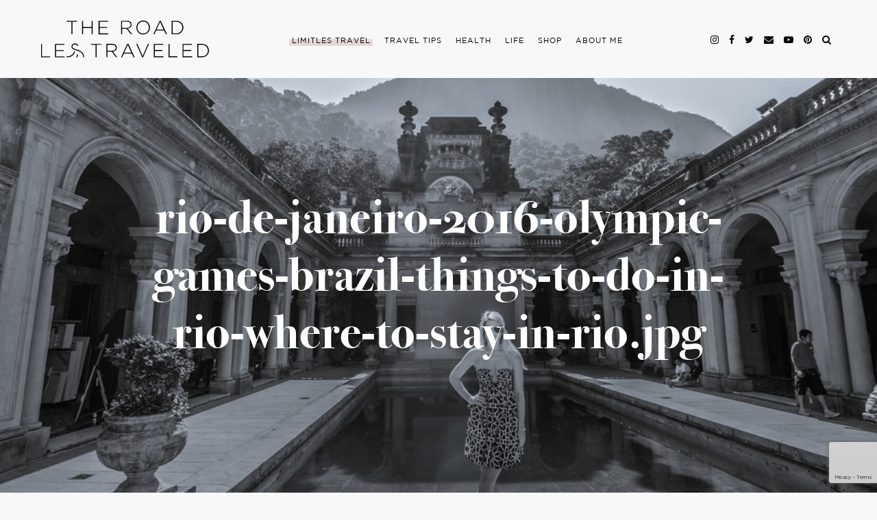

--- FILE ---
content_type: text/html; charset=UTF-8
request_url: https://theroadlestraveled.com/let-the-games-begin-a-quick-guide-to-the-2016-olympic-games-rio-de-janeiro/rio-de-janeiro-2016-olympic-games-brazil-things-to-do-in-rio-where-to-stay-in-rio-jpg-31/
body_size: 19212
content:

<!DOCTYPE html>
<html lang="en-US">
<head >
<meta charset="UTF-8" />
<title>rio-de-janeiro-2016-olympic-games-brazil-things-to-do-in-rio-where-to-stay-in-rio.jpg - The Road Les Traveled</title><meta name="viewport" content="width=device-width, initial-scale=1" />
<link rel="stylesheet" href="https://maxcdn.bootstrapcdn.com/font-awesome/4.6.1/css/font-awesome.min.css"><meta name='robots' content='index, follow, max-image-preview:large, max-snippet:-1, max-video-preview:-1' />
	<style>img:is([sizes="auto" i], [sizes^="auto," i]) { contain-intrinsic-size: 3000px 1500px }</style>
	
  <script src="https://ajax.googleapis.com/ajax/libs/jquery/1.11.0/jquery.min.js"></script>
  <script src="/wp-content/themes/road-les-traveled/scripts/parallax.min.js"></script>
  <script src="/wp-content/themes/road-les-traveled/scripts/finder-subscribe-script.js"></script>
  <script>jQuery(document).ready(($)=>{ $('.interests-group').remove(); });</script>
	<!-- This site is optimized with the Yoast SEO plugin v26.6 - https://yoast.com/wordpress/plugins/seo/ -->
	<link rel="canonical" href="https://theroadlestraveled.com/let-the-games-begin-a-quick-guide-to-the-2016-olympic-games-rio-de-janeiro/rio-de-janeiro-2016-olympic-games-brazil-things-to-do-in-rio-where-to-stay-in-rio-jpg-31/" />
	<meta property="og:locale" content="en_US" />
	<meta property="og:type" content="article" />
	<meta property="og:title" content="rio-de-janeiro-2016-olympic-games-brazil-things-to-do-in-rio-where-to-stay-in-rio.jpg - The Road Les Traveled" />
	<meta property="og:url" content="https://theroadlestraveled.com/let-the-games-begin-a-quick-guide-to-the-2016-olympic-games-rio-de-janeiro/rio-de-janeiro-2016-olympic-games-brazil-things-to-do-in-rio-where-to-stay-in-rio-jpg-31/" />
	<meta property="og:site_name" content="The Road Les Traveled" />
	<meta property="article:publisher" content="https://www.facebook.com/theroadlestraveled/" />
	<meta property="og:image" content="https://theroadlestraveled.com/let-the-games-begin-a-quick-guide-to-the-2016-olympic-games-rio-de-janeiro/rio-de-janeiro-2016-olympic-games-brazil-things-to-do-in-rio-where-to-stay-in-rio-jpg-31" />
	<meta property="og:image:width" content="1000" />
	<meta property="og:image:height" content="667" />
	<meta property="og:image:type" content="image/jpeg" />
	<meta name="twitter:card" content="summary_large_image" />
	<meta name="twitter:site" content="@LesleyMurph" />
	<script type="application/ld+json" class="yoast-schema-graph">{"@context":"https://schema.org","@graph":[{"@type":"WebPage","@id":"https://theroadlestraveled.com/let-the-games-begin-a-quick-guide-to-the-2016-olympic-games-rio-de-janeiro/rio-de-janeiro-2016-olympic-games-brazil-things-to-do-in-rio-where-to-stay-in-rio-jpg-31/","url":"https://theroadlestraveled.com/let-the-games-begin-a-quick-guide-to-the-2016-olympic-games-rio-de-janeiro/rio-de-janeiro-2016-olympic-games-brazil-things-to-do-in-rio-where-to-stay-in-rio-jpg-31/","name":"rio-de-janeiro-2016-olympic-games-brazil-things-to-do-in-rio-where-to-stay-in-rio.jpg - The Road Les Traveled","isPartOf":{"@id":"https://theroadlestraveled.com/#website"},"primaryImageOfPage":{"@id":"https://theroadlestraveled.com/let-the-games-begin-a-quick-guide-to-the-2016-olympic-games-rio-de-janeiro/rio-de-janeiro-2016-olympic-games-brazil-things-to-do-in-rio-where-to-stay-in-rio-jpg-31/#primaryimage"},"image":{"@id":"https://theroadlestraveled.com/let-the-games-begin-a-quick-guide-to-the-2016-olympic-games-rio-de-janeiro/rio-de-janeiro-2016-olympic-games-brazil-things-to-do-in-rio-where-to-stay-in-rio-jpg-31/#primaryimage"},"thumbnailUrl":"https://theroadlestraveled.com/wp-content/uploads/2016/08/rio-de-janeiro-2016-olympic-games-brazil-things-to-do-in-rio-where-to-stay-in-rio-30.jpg","datePublished":"2017-02-06T19:10:32+00:00","breadcrumb":{"@id":"https://theroadlestraveled.com/let-the-games-begin-a-quick-guide-to-the-2016-olympic-games-rio-de-janeiro/rio-de-janeiro-2016-olympic-games-brazil-things-to-do-in-rio-where-to-stay-in-rio-jpg-31/#breadcrumb"},"inLanguage":"en-US","potentialAction":[{"@type":"ReadAction","target":["https://theroadlestraveled.com/let-the-games-begin-a-quick-guide-to-the-2016-olympic-games-rio-de-janeiro/rio-de-janeiro-2016-olympic-games-brazil-things-to-do-in-rio-where-to-stay-in-rio-jpg-31/"]}]},{"@type":"ImageObject","inLanguage":"en-US","@id":"https://theroadlestraveled.com/let-the-games-begin-a-quick-guide-to-the-2016-olympic-games-rio-de-janeiro/rio-de-janeiro-2016-olympic-games-brazil-things-to-do-in-rio-where-to-stay-in-rio-jpg-31/#primaryimage","url":"https://theroadlestraveled.com/wp-content/uploads/2016/08/rio-de-janeiro-2016-olympic-games-brazil-things-to-do-in-rio-where-to-stay-in-rio-30.jpg","contentUrl":"https://theroadlestraveled.com/wp-content/uploads/2016/08/rio-de-janeiro-2016-olympic-games-brazil-things-to-do-in-rio-where-to-stay-in-rio-30.jpg","width":1000,"height":667},{"@type":"BreadcrumbList","@id":"https://theroadlestraveled.com/let-the-games-begin-a-quick-guide-to-the-2016-olympic-games-rio-de-janeiro/rio-de-janeiro-2016-olympic-games-brazil-things-to-do-in-rio-where-to-stay-in-rio-jpg-31/#breadcrumb","itemListElement":[{"@type":"ListItem","position":1,"name":"Home","item":"https://theroadlestraveled.com/"},{"@type":"ListItem","position":2,"name":"Let the Games Begin: A Quick Guide to the 2016 Olympic Games in Rio de Janeiro","item":"https://theroadlestraveled.com/let-the-games-begin-a-quick-guide-to-the-2016-olympic-games-rio-de-janeiro/"},{"@type":"ListItem","position":3,"name":"rio-de-janeiro-2016-olympic-games-brazil-things-to-do-in-rio-where-to-stay-in-rio.jpg"}]},{"@type":"WebSite","@id":"https://theroadlestraveled.com/#website","url":"https://theroadlestraveled.com/","name":"The Road Les Traveled","description":"Lesley Murphy","publisher":{"@id":"https://theroadlestraveled.com/#organization"},"potentialAction":[{"@type":"SearchAction","target":{"@type":"EntryPoint","urlTemplate":"https://theroadlestraveled.com/?s={search_term_string}"},"query-input":{"@type":"PropertyValueSpecification","valueRequired":true,"valueName":"search_term_string"}}],"inLanguage":"en-US"},{"@type":"Organization","@id":"https://theroadlestraveled.com/#organization","name":"The Road Les Traveled","url":"https://theroadlestraveled.com/","logo":{"@type":"ImageObject","inLanguage":"en-US","@id":"https://theroadlestraveled.com/#/schema/logo/image/","url":"https://theroadlestraveled.com/wp-content/uploads/2020/05/trlt_centered.svg","contentUrl":"https://theroadlestraveled.com/wp-content/uploads/2020/05/trlt_centered.svg","caption":"The Road Les Traveled"},"image":{"@id":"https://theroadlestraveled.com/#/schema/logo/image/"},"sameAs":["https://www.facebook.com/theroadlestraveled/","https://x.com/LesleyMurph","https://www.instagram.com/lesleyannemurphy/"]}]}</script>
	<!-- / Yoast SEO plugin. -->


<link rel='dns-prefetch' href='//scripts.mediavine.com' />
<link rel='dns-prefetch' href='//cdn.jwplayer.com' />
<link rel='dns-prefetch' href='//cdnjs.cloudflare.com' />
<link rel='dns-prefetch' href='//maxcdn.bootstrapcdn.com' />
<link rel="alternate" type="application/rss+xml" title="The Road Les Traveled &raquo; Feed" href="https://theroadlestraveled.com/feed/" />
<link rel="alternate" type="application/rss+xml" title="The Road Les Traveled &raquo; Comments Feed" href="https://theroadlestraveled.com/comments/feed/" />
<link rel="alternate" type="application/rss+xml" title="The Road Les Traveled &raquo; rio-de-janeiro-2016-olympic-games-brazil-things-to-do-in-rio-where-to-stay-in-rio.jpg Comments Feed" href="https://theroadlestraveled.com/let-the-games-begin-a-quick-guide-to-the-2016-olympic-games-rio-de-janeiro/rio-de-janeiro-2016-olympic-games-brazil-things-to-do-in-rio-where-to-stay-in-rio-jpg-31/feed/" />
		<!-- This site uses the Google Analytics by MonsterInsights plugin v9.11.1 - Using Analytics tracking - https://www.monsterinsights.com/ -->
							<script src="//www.googletagmanager.com/gtag/js?id=G-R832KK29SR"  data-cfasync="false" data-wpfc-render="false" type="text/javascript" async></script>
			<script data-cfasync="false" data-wpfc-render="false" type="text/javascript">
				var mi_version = '9.11.1';
				var mi_track_user = true;
				var mi_no_track_reason = '';
								var MonsterInsightsDefaultLocations = {"page_location":"https:\/\/theroadlestraveled.com\/let-the-games-begin-a-quick-guide-to-the-2016-olympic-games-rio-de-janeiro\/rio-de-janeiro-2016-olympic-games-brazil-things-to-do-in-rio-where-to-stay-in-rio-jpg-31\/"};
								if ( typeof MonsterInsightsPrivacyGuardFilter === 'function' ) {
					var MonsterInsightsLocations = (typeof MonsterInsightsExcludeQuery === 'object') ? MonsterInsightsPrivacyGuardFilter( MonsterInsightsExcludeQuery ) : MonsterInsightsPrivacyGuardFilter( MonsterInsightsDefaultLocations );
				} else {
					var MonsterInsightsLocations = (typeof MonsterInsightsExcludeQuery === 'object') ? MonsterInsightsExcludeQuery : MonsterInsightsDefaultLocations;
				}

								var disableStrs = [
										'ga-disable-G-R832KK29SR',
									];

				/* Function to detect opted out users */
				function __gtagTrackerIsOptedOut() {
					for (var index = 0; index < disableStrs.length; index++) {
						if (document.cookie.indexOf(disableStrs[index] + '=true') > -1) {
							return true;
						}
					}

					return false;
				}

				/* Disable tracking if the opt-out cookie exists. */
				if (__gtagTrackerIsOptedOut()) {
					for (var index = 0; index < disableStrs.length; index++) {
						window[disableStrs[index]] = true;
					}
				}

				/* Opt-out function */
				function __gtagTrackerOptout() {
					for (var index = 0; index < disableStrs.length; index++) {
						document.cookie = disableStrs[index] + '=true; expires=Thu, 31 Dec 2099 23:59:59 UTC; path=/';
						window[disableStrs[index]] = true;
					}
				}

				if ('undefined' === typeof gaOptout) {
					function gaOptout() {
						__gtagTrackerOptout();
					}
				}
								window.dataLayer = window.dataLayer || [];

				window.MonsterInsightsDualTracker = {
					helpers: {},
					trackers: {},
				};
				if (mi_track_user) {
					function __gtagDataLayer() {
						dataLayer.push(arguments);
					}

					function __gtagTracker(type, name, parameters) {
						if (!parameters) {
							parameters = {};
						}

						if (parameters.send_to) {
							__gtagDataLayer.apply(null, arguments);
							return;
						}

						if (type === 'event') {
														parameters.send_to = monsterinsights_frontend.v4_id;
							var hookName = name;
							if (typeof parameters['event_category'] !== 'undefined') {
								hookName = parameters['event_category'] + ':' + name;
							}

							if (typeof MonsterInsightsDualTracker.trackers[hookName] !== 'undefined') {
								MonsterInsightsDualTracker.trackers[hookName](parameters);
							} else {
								__gtagDataLayer('event', name, parameters);
							}
							
						} else {
							__gtagDataLayer.apply(null, arguments);
						}
					}

					__gtagTracker('js', new Date());
					__gtagTracker('set', {
						'developer_id.dZGIzZG': true,
											});
					if ( MonsterInsightsLocations.page_location ) {
						__gtagTracker('set', MonsterInsightsLocations);
					}
										__gtagTracker('config', 'G-R832KK29SR', {"forceSSL":"true","page_path":location.pathname + location.search + location.hash} );
										window.gtag = __gtagTracker;										(function () {
						/* https://developers.google.com/analytics/devguides/collection/analyticsjs/ */
						/* ga and __gaTracker compatibility shim. */
						var noopfn = function () {
							return null;
						};
						var newtracker = function () {
							return new Tracker();
						};
						var Tracker = function () {
							return null;
						};
						var p = Tracker.prototype;
						p.get = noopfn;
						p.set = noopfn;
						p.send = function () {
							var args = Array.prototype.slice.call(arguments);
							args.unshift('send');
							__gaTracker.apply(null, args);
						};
						var __gaTracker = function () {
							var len = arguments.length;
							if (len === 0) {
								return;
							}
							var f = arguments[len - 1];
							if (typeof f !== 'object' || f === null || typeof f.hitCallback !== 'function') {
								if ('send' === arguments[0]) {
									var hitConverted, hitObject = false, action;
									if ('event' === arguments[1]) {
										if ('undefined' !== typeof arguments[3]) {
											hitObject = {
												'eventAction': arguments[3],
												'eventCategory': arguments[2],
												'eventLabel': arguments[4],
												'value': arguments[5] ? arguments[5] : 1,
											}
										}
									}
									if ('pageview' === arguments[1]) {
										if ('undefined' !== typeof arguments[2]) {
											hitObject = {
												'eventAction': 'page_view',
												'page_path': arguments[2],
											}
										}
									}
									if (typeof arguments[2] === 'object') {
										hitObject = arguments[2];
									}
									if (typeof arguments[5] === 'object') {
										Object.assign(hitObject, arguments[5]);
									}
									if ('undefined' !== typeof arguments[1].hitType) {
										hitObject = arguments[1];
										if ('pageview' === hitObject.hitType) {
											hitObject.eventAction = 'page_view';
										}
									}
									if (hitObject) {
										action = 'timing' === arguments[1].hitType ? 'timing_complete' : hitObject.eventAction;
										hitConverted = mapArgs(hitObject);
										__gtagTracker('event', action, hitConverted);
									}
								}
								return;
							}

							function mapArgs(args) {
								var arg, hit = {};
								var gaMap = {
									'eventCategory': 'event_category',
									'eventAction': 'event_action',
									'eventLabel': 'event_label',
									'eventValue': 'event_value',
									'nonInteraction': 'non_interaction',
									'timingCategory': 'event_category',
									'timingVar': 'name',
									'timingValue': 'value',
									'timingLabel': 'event_label',
									'page': 'page_path',
									'location': 'page_location',
									'title': 'page_title',
									'referrer' : 'page_referrer',
								};
								for (arg in args) {
																		if (!(!args.hasOwnProperty(arg) || !gaMap.hasOwnProperty(arg))) {
										hit[gaMap[arg]] = args[arg];
									} else {
										hit[arg] = args[arg];
									}
								}
								return hit;
							}

							try {
								f.hitCallback();
							} catch (ex) {
							}
						};
						__gaTracker.create = newtracker;
						__gaTracker.getByName = newtracker;
						__gaTracker.getAll = function () {
							return [];
						};
						__gaTracker.remove = noopfn;
						__gaTracker.loaded = true;
						window['__gaTracker'] = __gaTracker;
					})();
									} else {
										console.log("");
					(function () {
						function __gtagTracker() {
							return null;
						}

						window['__gtagTracker'] = __gtagTracker;
						window['gtag'] = __gtagTracker;
					})();
									}
			</script>
							<!-- / Google Analytics by MonsterInsights -->
		<link rel='stylesheet' id='dashicons-css' href='https://theroadlestraveled.com/wp-includes/css/dashicons.min.css' type='text/css' media='all' />
<link rel='stylesheet' id='fme_front_css-css' href='https://theroadlestraveled.com/wp-content/plugins/customer-upload-files-for-woocommerce/front/assets/css/Upload_Files_template.css' type='text/css' media='all' />
<link rel='stylesheet' id='fme_front_css_progressbars-css' href='https://theroadlestraveled.com/wp-content/plugins/customer-upload-files-for-woocommerce/front/assets/css/fmecc-progress-bars.css' type='text/css' media='all' />
<link rel='stylesheet' id='fme_front_css_cropperjs-css' href='https://theroadlestraveled.com/wp-content/plugins/customer-upload-files-for-woocommerce/front/assets/liberaries/cropperjs/fme_dist/cropper.min.css' type='text/css' media='all' />
<link rel='stylesheet' id='road-les-traveled-css' href='https://theroadlestraveled.com/wp-content/themes/road-les-traveled/style.css' type='text/css' media='all' />
<link rel='stylesheet' id='wp-block-library-css' href='https://theroadlestraveled.com/wp-includes/css/dist/block-library/style.min.css' type='text/css' media='all' />
<style id='classic-theme-styles-inline-css' type='text/css'>
/*! This file is auto-generated */
.wp-block-button__link{color:#fff;background-color:#32373c;border-radius:9999px;box-shadow:none;text-decoration:none;padding:calc(.667em + 2px) calc(1.333em + 2px);font-size:1.125em}.wp-block-file__button{background:#32373c;color:#fff;text-decoration:none}
</style>
<style id='global-styles-inline-css' type='text/css'>
:root{--wp--preset--aspect-ratio--square: 1;--wp--preset--aspect-ratio--4-3: 4/3;--wp--preset--aspect-ratio--3-4: 3/4;--wp--preset--aspect-ratio--3-2: 3/2;--wp--preset--aspect-ratio--2-3: 2/3;--wp--preset--aspect-ratio--16-9: 16/9;--wp--preset--aspect-ratio--9-16: 9/16;--wp--preset--color--black: #000000;--wp--preset--color--cyan-bluish-gray: #abb8c3;--wp--preset--color--white: #ffffff;--wp--preset--color--pale-pink: #f78da7;--wp--preset--color--vivid-red: #cf2e2e;--wp--preset--color--luminous-vivid-orange: #ff6900;--wp--preset--color--luminous-vivid-amber: #fcb900;--wp--preset--color--light-green-cyan: #7bdcb5;--wp--preset--color--vivid-green-cyan: #00d084;--wp--preset--color--pale-cyan-blue: #8ed1fc;--wp--preset--color--vivid-cyan-blue: #0693e3;--wp--preset--color--vivid-purple: #9b51e0;--wp--preset--gradient--vivid-cyan-blue-to-vivid-purple: linear-gradient(135deg,rgba(6,147,227,1) 0%,rgb(155,81,224) 100%);--wp--preset--gradient--light-green-cyan-to-vivid-green-cyan: linear-gradient(135deg,rgb(122,220,180) 0%,rgb(0,208,130) 100%);--wp--preset--gradient--luminous-vivid-amber-to-luminous-vivid-orange: linear-gradient(135deg,rgba(252,185,0,1) 0%,rgba(255,105,0,1) 100%);--wp--preset--gradient--luminous-vivid-orange-to-vivid-red: linear-gradient(135deg,rgba(255,105,0,1) 0%,rgb(207,46,46) 100%);--wp--preset--gradient--very-light-gray-to-cyan-bluish-gray: linear-gradient(135deg,rgb(238,238,238) 0%,rgb(169,184,195) 100%);--wp--preset--gradient--cool-to-warm-spectrum: linear-gradient(135deg,rgb(74,234,220) 0%,rgb(151,120,209) 20%,rgb(207,42,186) 40%,rgb(238,44,130) 60%,rgb(251,105,98) 80%,rgb(254,248,76) 100%);--wp--preset--gradient--blush-light-purple: linear-gradient(135deg,rgb(255,206,236) 0%,rgb(152,150,240) 100%);--wp--preset--gradient--blush-bordeaux: linear-gradient(135deg,rgb(254,205,165) 0%,rgb(254,45,45) 50%,rgb(107,0,62) 100%);--wp--preset--gradient--luminous-dusk: linear-gradient(135deg,rgb(255,203,112) 0%,rgb(199,81,192) 50%,rgb(65,88,208) 100%);--wp--preset--gradient--pale-ocean: linear-gradient(135deg,rgb(255,245,203) 0%,rgb(182,227,212) 50%,rgb(51,167,181) 100%);--wp--preset--gradient--electric-grass: linear-gradient(135deg,rgb(202,248,128) 0%,rgb(113,206,126) 100%);--wp--preset--gradient--midnight: linear-gradient(135deg,rgb(2,3,129) 0%,rgb(40,116,252) 100%);--wp--preset--font-size--small: 13px;--wp--preset--font-size--medium: 20px;--wp--preset--font-size--large: 36px;--wp--preset--font-size--x-large: 42px;--wp--preset--spacing--20: 0.44rem;--wp--preset--spacing--30: 0.67rem;--wp--preset--spacing--40: 1rem;--wp--preset--spacing--50: 1.5rem;--wp--preset--spacing--60: 2.25rem;--wp--preset--spacing--70: 3.38rem;--wp--preset--spacing--80: 5.06rem;--wp--preset--shadow--natural: 6px 6px 9px rgba(0, 0, 0, 0.2);--wp--preset--shadow--deep: 12px 12px 50px rgba(0, 0, 0, 0.4);--wp--preset--shadow--sharp: 6px 6px 0px rgba(0, 0, 0, 0.2);--wp--preset--shadow--outlined: 6px 6px 0px -3px rgba(255, 255, 255, 1), 6px 6px rgba(0, 0, 0, 1);--wp--preset--shadow--crisp: 6px 6px 0px rgba(0, 0, 0, 1);}:where(.is-layout-flex){gap: 0.5em;}:where(.is-layout-grid){gap: 0.5em;}body .is-layout-flex{display: flex;}.is-layout-flex{flex-wrap: wrap;align-items: center;}.is-layout-flex > :is(*, div){margin: 0;}body .is-layout-grid{display: grid;}.is-layout-grid > :is(*, div){margin: 0;}:where(.wp-block-columns.is-layout-flex){gap: 2em;}:where(.wp-block-columns.is-layout-grid){gap: 2em;}:where(.wp-block-post-template.is-layout-flex){gap: 1.25em;}:where(.wp-block-post-template.is-layout-grid){gap: 1.25em;}.has-black-color{color: var(--wp--preset--color--black) !important;}.has-cyan-bluish-gray-color{color: var(--wp--preset--color--cyan-bluish-gray) !important;}.has-white-color{color: var(--wp--preset--color--white) !important;}.has-pale-pink-color{color: var(--wp--preset--color--pale-pink) !important;}.has-vivid-red-color{color: var(--wp--preset--color--vivid-red) !important;}.has-luminous-vivid-orange-color{color: var(--wp--preset--color--luminous-vivid-orange) !important;}.has-luminous-vivid-amber-color{color: var(--wp--preset--color--luminous-vivid-amber) !important;}.has-light-green-cyan-color{color: var(--wp--preset--color--light-green-cyan) !important;}.has-vivid-green-cyan-color{color: var(--wp--preset--color--vivid-green-cyan) !important;}.has-pale-cyan-blue-color{color: var(--wp--preset--color--pale-cyan-blue) !important;}.has-vivid-cyan-blue-color{color: var(--wp--preset--color--vivid-cyan-blue) !important;}.has-vivid-purple-color{color: var(--wp--preset--color--vivid-purple) !important;}.has-black-background-color{background-color: var(--wp--preset--color--black) !important;}.has-cyan-bluish-gray-background-color{background-color: var(--wp--preset--color--cyan-bluish-gray) !important;}.has-white-background-color{background-color: var(--wp--preset--color--white) !important;}.has-pale-pink-background-color{background-color: var(--wp--preset--color--pale-pink) !important;}.has-vivid-red-background-color{background-color: var(--wp--preset--color--vivid-red) !important;}.has-luminous-vivid-orange-background-color{background-color: var(--wp--preset--color--luminous-vivid-orange) !important;}.has-luminous-vivid-amber-background-color{background-color: var(--wp--preset--color--luminous-vivid-amber) !important;}.has-light-green-cyan-background-color{background-color: var(--wp--preset--color--light-green-cyan) !important;}.has-vivid-green-cyan-background-color{background-color: var(--wp--preset--color--vivid-green-cyan) !important;}.has-pale-cyan-blue-background-color{background-color: var(--wp--preset--color--pale-cyan-blue) !important;}.has-vivid-cyan-blue-background-color{background-color: var(--wp--preset--color--vivid-cyan-blue) !important;}.has-vivid-purple-background-color{background-color: var(--wp--preset--color--vivid-purple) !important;}.has-black-border-color{border-color: var(--wp--preset--color--black) !important;}.has-cyan-bluish-gray-border-color{border-color: var(--wp--preset--color--cyan-bluish-gray) !important;}.has-white-border-color{border-color: var(--wp--preset--color--white) !important;}.has-pale-pink-border-color{border-color: var(--wp--preset--color--pale-pink) !important;}.has-vivid-red-border-color{border-color: var(--wp--preset--color--vivid-red) !important;}.has-luminous-vivid-orange-border-color{border-color: var(--wp--preset--color--luminous-vivid-orange) !important;}.has-luminous-vivid-amber-border-color{border-color: var(--wp--preset--color--luminous-vivid-amber) !important;}.has-light-green-cyan-border-color{border-color: var(--wp--preset--color--light-green-cyan) !important;}.has-vivid-green-cyan-border-color{border-color: var(--wp--preset--color--vivid-green-cyan) !important;}.has-pale-cyan-blue-border-color{border-color: var(--wp--preset--color--pale-cyan-blue) !important;}.has-vivid-cyan-blue-border-color{border-color: var(--wp--preset--color--vivid-cyan-blue) !important;}.has-vivid-purple-border-color{border-color: var(--wp--preset--color--vivid-purple) !important;}.has-vivid-cyan-blue-to-vivid-purple-gradient-background{background: var(--wp--preset--gradient--vivid-cyan-blue-to-vivid-purple) !important;}.has-light-green-cyan-to-vivid-green-cyan-gradient-background{background: var(--wp--preset--gradient--light-green-cyan-to-vivid-green-cyan) !important;}.has-luminous-vivid-amber-to-luminous-vivid-orange-gradient-background{background: var(--wp--preset--gradient--luminous-vivid-amber-to-luminous-vivid-orange) !important;}.has-luminous-vivid-orange-to-vivid-red-gradient-background{background: var(--wp--preset--gradient--luminous-vivid-orange-to-vivid-red) !important;}.has-very-light-gray-to-cyan-bluish-gray-gradient-background{background: var(--wp--preset--gradient--very-light-gray-to-cyan-bluish-gray) !important;}.has-cool-to-warm-spectrum-gradient-background{background: var(--wp--preset--gradient--cool-to-warm-spectrum) !important;}.has-blush-light-purple-gradient-background{background: var(--wp--preset--gradient--blush-light-purple) !important;}.has-blush-bordeaux-gradient-background{background: var(--wp--preset--gradient--blush-bordeaux) !important;}.has-luminous-dusk-gradient-background{background: var(--wp--preset--gradient--luminous-dusk) !important;}.has-pale-ocean-gradient-background{background: var(--wp--preset--gradient--pale-ocean) !important;}.has-electric-grass-gradient-background{background: var(--wp--preset--gradient--electric-grass) !important;}.has-midnight-gradient-background{background: var(--wp--preset--gradient--midnight) !important;}.has-small-font-size{font-size: var(--wp--preset--font-size--small) !important;}.has-medium-font-size{font-size: var(--wp--preset--font-size--medium) !important;}.has-large-font-size{font-size: var(--wp--preset--font-size--large) !important;}.has-x-large-font-size{font-size: var(--wp--preset--font-size--x-large) !important;}
:where(.wp-block-post-template.is-layout-flex){gap: 1.25em;}:where(.wp-block-post-template.is-layout-grid){gap: 1.25em;}
:where(.wp-block-columns.is-layout-flex){gap: 2em;}:where(.wp-block-columns.is-layout-grid){gap: 2em;}
:root :where(.wp-block-pullquote){font-size: 1.5em;line-height: 1.6;}
</style>
<link rel='stylesheet' id='contact-form-7-css' href='https://theroadlestraveled.com/wp-content/plugins/contact-form-7/includes/css/styles.css' type='text/css' media='all' />
<link rel='stylesheet' id='eic_public-css' href='https://theroadlestraveled.com/wp-content/plugins/easy-image-collage/css/public.css' type='text/css' media='screen' />
<link rel='stylesheet' id='sideBySide-css-css' href='https://theroadlestraveled.com/wp-content/plugins/side-by-side/style.css' type='text/css' media='all' />
<link rel='stylesheet' id='sidr-style-css' href='https://theroadlestraveled.com/wp-content/plugins/sidr/stylesheets/jquery.sidr.dark.css' type='text/css' media='all' />
<link rel='stylesheet' id='woocommerce-layout-css' href='https://theroadlestraveled.com/wp-content/plugins/woocommerce/assets/css/woocommerce-layout.css' type='text/css' media='all' />
<link rel='stylesheet' id='woocommerce-smallscreen-css' href='https://theroadlestraveled.com/wp-content/plugins/woocommerce/assets/css/woocommerce-smallscreen.css' type='text/css' media='only screen and (max-width: 768px)' />
<link rel='stylesheet' id='woocommerce-general-css' href='https://theroadlestraveled.com/wp-content/plugins/woocommerce/assets/css/woocommerce.css' type='text/css' media='all' />
<style id='woocommerce-inline-inline-css' type='text/css'>
.woocommerce form .form-row .required { visibility: visible; }
</style>
<link rel='stylesheet' id='brands-styles-css' href='https://theroadlestraveled.com/wp-content/plugins/woocommerce/assets/css/brands.css' type='text/css' media='all' />
<link rel='stylesheet' id='jwppp-widget-style-css' href='https://theroadlestraveled.com/wp-content/plugins/jw-player-7-for-wp/jw-widget/css/jw-widget-min.css' type='text/css' media='all' />
<link rel='stylesheet' id='fontawesome-css' href='https://maxcdn.bootstrapcdn.com/font-awesome/4.7.0/css/font-awesome.min.css' type='text/css' media='all' />
<link rel='stylesheet' id='slick-css' href='https://cdnjs.cloudflare.com/ajax/libs/slick-carousel/1.9.0/slick.min.css' type='text/css' media='all' />
<link rel='stylesheet' id='animate-css' href='https://cdnjs.cloudflare.com/ajax/libs/animate.css/3.7.2/animate.min.css' type='text/css' media='all' />
<link rel='stylesheet' id='cd-bootstrap-style-css' href='https://theroadlestraveled.com/wp-content/themes/road-les-traveled/css/grid.css' type='text/css' media='all' />
<link rel='stylesheet' id='cd-main-style-css' href='https://theroadlestraveled.com/wp-content/themes/road-les-traveled/css/main.css' type='text/css' media='all' />
<link rel='stylesheet' id='cd-extra-style-css' href='https://theroadlestraveled.com/wp-content/themes/road-les-traveled/css/extra.css' type='text/css' media='all' />
<link rel='stylesheet' id='cd-new-style-3-css' href='https://theroadlestraveled.com/wp-content/themes/road-les-traveled/dist/style.css?1_0_5&#038;ver=1.0.5' type='text/css' media='all' />
<style id='kadence-blocks-global-variables-inline-css' type='text/css'>
:root {--global-kb-font-size-sm:clamp(0.8rem, 0.73rem + 0.217vw, 0.9rem);--global-kb-font-size-md:clamp(1.1rem, 0.995rem + 0.326vw, 1.25rem);--global-kb-font-size-lg:clamp(1.75rem, 1.576rem + 0.543vw, 2rem);--global-kb-font-size-xl:clamp(2.25rem, 1.728rem + 1.63vw, 3rem);--global-kb-font-size-xxl:clamp(2.5rem, 1.456rem + 3.26vw, 4rem);--global-kb-font-size-xxxl:clamp(2.75rem, 0.489rem + 7.065vw, 6rem);}:root {--global-palette1: #3182CE;--global-palette2: #2B6CB0;--global-palette3: #1A202C;--global-palette4: #2D3748;--global-palette5: #4A5568;--global-palette6: #718096;--global-palette7: #EDF2F7;--global-palette8: #F7FAFC;--global-palette9: #ffffff;}
</style>
<script type="text/javascript" src="https://theroadlestraveled.com/wp-includes/js/jquery/jquery.min.js" id="jquery-core-js"></script>
<script type="text/javascript" src="https://theroadlestraveled.com/wp-includes/js/jquery/jquery-migrate.min.js" id="jquery-migrate-js"></script>
<script type="text/javascript" src="https://theroadlestraveled.com/wp-content/plugins/customer-upload-files-for-woocommerce/front/assets/liberaries/cropperjs/fme_dist/cropper.min.js" id="fme_upload_file_front_js_cropperjs-js"></script>
<script type="text/javascript" id="fme_upload_file_front_js-js-extra">
/* <![CDATA[ */
var ewcpm_php_vars = {"admin_url":"https:\/\/theroadlestraveled.com\/wp-admin\/admin-ajax.php","fme_uf_ajax_nonce":"725d4432f1","fme_required_file_message":"Please upload the required files."};
var ajax_url_add_pq = {"ajax_url_add_pq_data":"https:\/\/theroadlestraveled.com\/wp-admin\/admin-ajax.php"};
var fme_upload_files_button_display_settings = {"settings":[]};
/* ]]> */
</script>
<script type="text/javascript" src="https://theroadlestraveled.com/wp-content/plugins/customer-upload-files-for-woocommerce/front/assets/js/fme_front_upload_file.js" id="fme_upload_file_front_js-js"></script>
<script type="text/javascript" src="https://theroadlestraveled.com/wp-content/plugins/google-analytics-for-wordpress/assets/js/frontend-gtag.min.js" id="monsterinsights-frontend-script-js" async="async" data-wp-strategy="async"></script>
<script data-cfasync="false" data-wpfc-render="false" type="text/javascript" id='monsterinsights-frontend-script-js-extra'>/* <![CDATA[ */
var monsterinsights_frontend = {"js_events_tracking":"true","download_extensions":"doc,pdf,ppt,zip,xls,docx,pptx,xlsx","inbound_paths":"[]","home_url":"https:\/\/theroadlestraveled.com","hash_tracking":"true","v4_id":"G-R832KK29SR"};/* ]]> */
</script>
<script type="text/javascript" async="async" fetchpriority="high" data-noptimize="1" data-cfasync="false" src="https://scripts.mediavine.com/tags/the-road-les-traveled.js" id="mv-script-wrapper-js"></script>
<script type="text/javascript" src="https://theroadlestraveled.com/wp-content/plugins/woocommerce/assets/js/jquery-blockui/jquery.blockUI.min.js" id="jquery-blockui-js" data-wp-strategy="defer"></script>
<script type="text/javascript" src="https://theroadlestraveled.com/wp-content/plugins/woocommerce/assets/js/js-cookie/js.cookie.min.js" id="js-cookie-js" data-wp-strategy="defer"></script>
<script type="text/javascript" id="woocommerce-js-extra">
/* <![CDATA[ */
var woocommerce_params = {"ajax_url":"\/wp-admin\/admin-ajax.php","wc_ajax_url":"\/?wc-ajax=%%endpoint%%","i18n_password_show":"Show password","i18n_password_hide":"Hide password"};
/* ]]> */
</script>
<script type="text/javascript" src="https://theroadlestraveled.com/wp-content/plugins/woocommerce/assets/js/frontend/woocommerce.min.js" id="woocommerce-js" data-wp-strategy="defer"></script>
<script type="text/javascript" src="https://theroadlestraveled.com/wp-content/plugins/jw-player-7-for-wp/js/jwppp.js" id="jwppp-js"></script>
<script type="text/javascript" src="https://cdn.jwplayer.com/libraries/bR424L1e.js" id="jwppp-library-js"></script>
<script type="text/javascript" src="https://theroadlestraveled.com/wp-content/plugins/jw-player-7-for-wp/jw-widget/js/jw-widget-min.js" id="jwppp-widget-js"></script>
<script type="text/javascript" src="https://theroadlestraveled.com/wp-content/themes/top-hat-framework/lib/js/skip-links.js" id="skip-links-js"></script>
<!--[if lt IE 9]>
<script type="text/javascript" src="https://theroadlestraveled.com/wp-content/themes/top-hat-framework/lib/js/html5shiv.min.js" id="html5shiv-js"></script>
<![endif]-->
<script type="text/javascript" id="cd-new-script-js-extra">
/* <![CDATA[ */
var cd_loadmore_params = {"ajaxurl":"https:\/\/theroadlestraveled.com\/wp-admin\/admin-ajax.php","posts":"{\"attachment\":\"rio-de-janeiro-2016-olympic-games-brazil-things-to-do-in-rio-where-to-stay-in-rio-jpg-31\",\"error\":\"\",\"m\":\"\",\"p\":0,\"post_parent\":\"\",\"subpost\":\"\",\"subpost_id\":\"\",\"attachment_id\":0,\"name\":\"rio-de-janeiro-2016-olympic-games-brazil-things-to-do-in-rio-where-to-stay-in-rio-jpg-31\",\"pagename\":\"\",\"page_id\":0,\"second\":\"\",\"minute\":\"\",\"hour\":\"\",\"day\":0,\"monthnum\":0,\"year\":0,\"w\":0,\"category_name\":\"\",\"tag\":\"\",\"cat\":\"\",\"tag_id\":\"\",\"author\":\"\",\"author_name\":\"\",\"feed\":\"\",\"tb\":\"\",\"paged\":0,\"meta_key\":\"\",\"meta_value\":\"\",\"preview\":\"\",\"s\":\"\",\"sentence\":\"\",\"title\":\"\",\"fields\":\"all\",\"menu_order\":\"\",\"embed\":\"\",\"category__in\":[],\"category__not_in\":[],\"category__and\":[],\"post__in\":[],\"post__not_in\":[],\"post_name__in\":[],\"tag__in\":[],\"tag__not_in\":[],\"tag__and\":[],\"tag_slug__in\":[],\"tag_slug__and\":[],\"post_parent__in\":[],\"post_parent__not_in\":[],\"author__in\":[],\"author__not_in\":[],\"search_columns\":[],\"ignore_sticky_posts\":false,\"suppress_filters\":false,\"cache_results\":true,\"update_post_term_cache\":true,\"update_menu_item_cache\":false,\"lazy_load_term_meta\":true,\"update_post_meta_cache\":true,\"post_type\":\"\",\"posts_per_page\":6,\"nopaging\":false,\"comments_per_page\":\"20\",\"no_found_rows\":false,\"order\":\"DESC\"}","current_page":"1","max_page":"0"};
/* ]]> */
</script>
<script type="text/javascript" src="https://theroadlestraveled.com/wp-content/themes/road-les-traveled/dist/js/main.js" id="cd-new-script-js"></script>
<script type="text/javascript" id="wc_additional_fees_script-js-extra">
/* <![CDATA[ */
var add_fee_vars = {"add_fee_ajaxurl":"https:\/\/theroadlestraveled.com\/wp-admin\/admin-ajax.php","add_fee_nonce":"d15c4fede5","add_fee_loader":"https:\/\/theroadlestraveled.com\/wp-content\/plugins\/woocommerce-additional-fees\/images\/loading.gif","alert_ajax_error":"An internal server error occured in processing a request. Please try again or contact us. Thank you. "};
/* ]]> */
</script>
<script type="text/javascript" src="https://theroadlestraveled.com/wp-content/plugins/woocommerce-additional-fees/js/wc_additional_fees.js" id="wc_additional_fees_script-js"></script>
<link rel="https://api.w.org/" href="https://theroadlestraveled.com/wp-json/" /><link rel="alternate" title="JSON" type="application/json" href="https://theroadlestraveled.com/wp-json/wp/v2/media/4428" /><link rel="EditURI" type="application/rsd+xml" title="RSD" href="https://theroadlestraveled.com/xmlrpc.php?rsd" />
<meta name="generator" content="WordPress 6.8.3" />
<meta name="generator" content="WooCommerce 10.2.3" />
<link rel='shortlink' href='https://theroadlestraveled.com/?p=4428' />
<link rel="alternate" title="oEmbed (JSON)" type="application/json+oembed" href="https://theroadlestraveled.com/wp-json/oembed/1.0/embed?url=https%3A%2F%2Ftheroadlestraveled.com%2Flet-the-games-begin-a-quick-guide-to-the-2016-olympic-games-rio-de-janeiro%2Frio-de-janeiro-2016-olympic-games-brazil-things-to-do-in-rio-where-to-stay-in-rio-jpg-31%2F" />
<link rel="alternate" title="oEmbed (XML)" type="text/xml+oembed" href="https://theroadlestraveled.com/wp-json/oembed/1.0/embed?url=https%3A%2F%2Ftheroadlestraveled.com%2Flet-the-games-begin-a-quick-guide-to-the-2016-olympic-games-rio-de-janeiro%2Frio-de-janeiro-2016-olympic-games-brazil-things-to-do-in-rio-where-to-stay-in-rio-jpg-31%2F&#038;format=xml" />
<style type="text/css">.eic-image .eic-image-caption {bottom: 0;left: 0;right: 0;text-align: left;font-size: 12px;color: rgba(255,255,255,1);background-color: rgba(0,0,0,0.7);}</style><meta name="p:domain_verify" content="bee109a406cd8bc4581802fdcf923897"/>
        <script type="text/javascript">
        var ajaxurl = 'https://theroadlestraveled.com/wp-admin/admin-ajax.php';
        </script>
    <link rel="icon" href="https://theroadlestraveled.com/wp-content/themes/road-les-traveled/images/favicon.ico" />
<link rel="pingback" href="https://theroadlestraveled.com/xmlrpc.php" />
	<noscript><style>.woocommerce-product-gallery{ opacity: 1 !important; }</style></noscript>
			<style type="text/css" id="wp-custom-css">
			/**Style holiday menu item**/
li#menu-item-37845 a:after {
    font-family: FontAwesome;
    margin-left: 4px;
    content: "\f1bb"!important;
}
li#menu-item-37845 a {
    color: #52b07e!important;
    font-weight: 600!important;
    position: relative;
}
/**CD 17635**/
body.password-protected:not(.page-id-14414) .site-inner {
    background: none;
}
body.password-protected:not(.page-id-14414) .parallax-mirror {
    display: none;
}
body.password-protected:not(.page-id-14414) .blog-post-hero-image.parallax-window {
    display: none;
}
body.password-protected:not(.page-id-14414) .site-inner #genesis-content {

    padding: 0rem 0rem !important;

}
body.password-protected.page-template-single.page-id-16276 .intro-text-inner {
    padding: 30px 5%;
    display: none;
}
body.password-protected:not(.page-id-14414) .post-password-required .entry-content {
    margin-top: 0;
    background: transparent;
	padding-bottom: 70px;
}
body.password-protected:not(.page-id-14414) article.page.type-page.status-publish.post-password-required.mv-content-wrapper.entry {
    background: url(https://theroadlestraveled.com/wp-content/uploads/2023/01/ticket-01-19-2023-scaled-1.jpg);

    background-size: cover;
}
body.password-protected:not(.page-id-14414) .post-password-required .entry-content {
    margin-top: 0;
    background: #0000008a;
}
/**CD 17635**/
.road-les-about .mc4wp-form {
	display:none
}

.post-password-required .entry-content {
    margin-top: 0px;
}
.road-les-about .footer-widgets .mc4wp-form {
	display: block;
}

.travel-subscribe-form .mc4wp-form {
	display:block;
}

.travel-subscribe-form .mc4wp-form-fields {
	display:flex;
	flex-wrap:wrap;
}

.travel-subscribe-form {
	margin-left: auto;
	margin-right: auto;
	max-width: 800px;
}

.travel-subscribe-form .mc4wp-form-fields p {
	padding:0 15px;
}

.travel-subscribe-form .mc4wp-form-fields p:nth-child(1),
.travel-subscribe-form .mc4wp-form-fields p:nth-child(2){
	width:50%;
}

.travel-subscribe-form .mc4wp-form-fields p:nth-child(3),
.travel-subscribe-form .mc4wp-form-fields p:nth-child(4){
	width:100%;
}

.mc4wp-form-fields input[type="submit"]{
	font-family: 'Gotham Book';
	background-color: #bb2355;
	text-transform: uppercase;
	width: 100%;
}

body .footer-widgets {
	clear:none;
}

.page-id-13474 .content {
	float: none;
	margin-left: auto;
	margin-right: auto;
}

.bo-box {
	width: 140px!important;
}

.page-template-single .intro-text-inner {
	padding: 30px 5%;
}

@media( max-width: 520px ) {
	.page-template-single .intro-text-inner {
		padding: 0 4%;
	}
}

.block-about-quote .baq-ticker-news {
    max-width: 465px !important;
}

.mobile-navigation.hidden {
	z-index: 999;
}

/* fun facts */

.block-about-quote .baq-ticker-news-title {margin-top: -6px;}
.block-about-quote .baq-ticker-news-item, .block-about-quote .baq-ticker-news-item a {
  white-space: initial!important;
	height: 25px;
	margin-top: 3px;
	vertical-align: middle;
	display: inline-block;
}
/* fun facts */

/* shop pages */
.boutique-widget {
	max-width: 830px; margin: 0 auto;
}
/* shop pages */
/* menu */
#menu-main-menu .sub-menu { display:none; }
#menu-main-menu > li:hover ul { display: block; }
#menu-main-menu .sub-menu {position: absolute;
z-index: 999999;
background-color: #f8f8f8;
width: auto;
padding: 0 10px;}

#menu-main-menu .sub-menu a {
	white-space: nowrap;
}

/* menu */
.the-alt-navigation { display: none; }
.single .entry-content a { color: #d9b0a8; }

#menu-item-13524 {
	position: relative;
}

#menu-item-13524::before {
	content: '';
	position: absolute;
	background: #e5d7d4;
	height: 10px;
	width: 90%;
	bottom: 6px;
	z-index: -1;
	left: 5%;
}

.live-section .live-video-wrapper  > div{
    position: absolute !important;
	padding-top: 0 !important;
    height: 100%;
    width: 100%;
    left: 0;
    top: 0;

}

.single article a {
    text-decoration: underline;
}

.blog-post-intro-text {
	margin-bottom: 0;
}

.intro-text-inner p:last-of-type {
	margin-bottom: 0;
}
.wp-block-button {
	border: 1px solid #d9b0a8;
  display: table !important;
  margin-bottom: 80px;
  padding: 2px;
  transition: all ease-in-out 300ms;
}

.wp-block-buttons .wp-block-button__link {
	background-color: #d9b0a8;
  color: #fff !important;
  display: table;
  font-size: 18px;
  letter-spacing: 1px;
  padding: 5px 30px;
	padding-top: 8px;
  text-align: center;
  text-decoration: none;
  text-transform: uppercase;
  transition: all ease-in-out 300ms;
	margin-bottom: 0 !important;
}

.center-block {
	margin-left: auto !important;
	margin-right: auto !important;
}

.wp-block-video {
	text-align: center;
}

@media only screen and (max-width: 359px) {
.entry-content {
padding-left: 2px !important;
padding-right: 2px !important;
}
}


/*styling form on temporary Peru page */
.top_label {
	font-family: "Bodoni 72 Oldstyle";
	color: #a67558;
}

.gfield-choice-input+label {
font-size: 20px !important;
}
.woocommerce-page .content, .woocommerce form .form-row-first, .woocommerce form .form-row-last, .woocommerce-page form .form-row-first, .woocommerce-page form .form-row-last{
	width: 100%;
}
.woocommerce .col2-set .col-1, .woocommerce-page .col2-set .col-1, .woocommerce .col2-set .col-2, .woocommerce-page .col2-set .col-2{
	max-width: 100%;
}
.wc_payment_method{
	list-style-type: none!important;
}

section[class="related products"]{
	display:none !important;
}
li.wc-deposits-payment-plan{
	list-style-type: none !important;
}

/*styling checkout page*/
.woocommerce-billing-fields__field-wrapper {
	background-color: white;
	padding: 30px;
	box-shadow: -1px 1px 6px #eeeeee;
	border-radius: 5px;
	border: 1px solid rgba(0,0,0,.1);
	margin-top:10px;
}

.woocommerce-additional-fields__field-wrapper {
	background-color: white;
	padding: 30px;
	box-shadow: -1px 1px 6px #eeeeee;
	border-radius: 5px;
	border: 1px solid rgba(0,0,0,.1);
	margin-bottom: 20px;
	margin-top: 10px;
	display: flow-root;
}



.woocommerce h3 {
	font-size: 3.8rem;
	margin-bottom: 20px;
	margin-top: 10px;
}

.woocommerce {
	padding: 40px;
}

.woocommerce h3#order_review_heading {
	padding-left: 35px;
	margin-top: 40px;
}

.woocommerce table.shop_table.woocommerce-checkout-review-order-table {
	background-color: white;
	padding: 30px;
	width: -webkit-fill-available;
	box-shadow: -1px 1px 6px #eeeeee;
	margin: 15px;
}

.woocommerce tr.order-total span.woocommerce-Price-amount.amount {
	color: #B58D87;
}

.woocommerce p.wc-stripe-ach__mandate {
	width: 70%;
}

.woocommerce span.select2.select2-container.select2-container--default.select2-container--focus {
	width: 100% !important;
}


.woocommerce p {
	font-size: 1.8rem;
}

.woocommerce #respond input#submit.alt, .woocommerce a.button.alt, .woocommerce button.button.alt, .woocommerce input.button.alt {
	background-color: #90706c;
}
.woocommerce button.button.alt:hover {
		background-color: #735956;
}

/*testimonial column*/
.wp-block-columns.wp-container-4 {
	width: 65%;
	margin: auto;
}

.wp-block-columns.wp-container-9 {
	width: 65%;
	margin: auto;
}

.wp-block-quote {
	width:85%;
	font-size:16px;
}

.ytp-chrome-top {
	display: none;
}

/*about me page*/
.entry-content .post-card-background {
	background-image: url("https://theroadlestraveled.com/wp-content/uploads/2023/03/bg_plain.png");
	-webkit-background-size: cover;
  background-size: 100% auto;
	background-position:top;
	background-repeat: no-repeat;
}

.entry-content .is-layout-flex {
	justify-content: center;
}

.entry-content .post-card-column-left {
	width:72%;
	margin: auto;
	margin-top:150px;
	margin-bottom:50px;
}

.entry-content .post-card-column-left p {
	margin: 0px;
	font-size: .8em;
}

.entry-content .post-card-column-left h3 {
	margin: 0px 0px 30px 0px;
}

.entry-content .wp-block-column {
	display: grid;
}



/*mobile changes*/
@media only screen and (max-width: 375px) {
.woocommerce {
	padding: 10px;
}
	.woocommerce .col2-set .col-2 {
	display: inline-block;
	}
	.woocommerce .col2-set .col-2 {
	margin-top: 20px;
}
	.woocommerce form .form-row label{
		line-height: 1.5;
	}
}

@media only screen and (max-width: 575px) {
	.woocommerce {
		padding: 20px;
	}	
	.woocommerce table.shop_table.woocommerce-checkout-review-order-table {
	padding: 10px;
		font-size: 1.5rem;
}
		.woocommerce p {
	font-size: 1.5rem;
}
}

@media only screen and (max-width: 784px) {
	.entry-content .post-card-background {
	background-image: url("https://theroadlestraveled.com/wp-content/uploads/2023/03/mobile_bg_2.png");
}
	.entry-content .wp-block-group__inner-container {
		padding-top: 30px;
	}
		.entry-content .post-card-column-left {
	margin-top:0px!important;
	margin-bottom:0px;
}
	.entry-content .post-card-column-left h3 {
	margin: 0px 0px 6px 0px!important;
		font-size:1.6em;
}
}

@media only screen and (max-width: 1008px) {
	.entry-content .post-card-column-left {
	margin-top:110px;
}
	.entry-content .post-card-column-left h3 {
	margin: 0px 0px 15px 0px;
}
}

.holiday-menu a{
	color:#52b07e!important;
	font-weight:600!important;
	position:relative;
}

.holiday-menu > a:after{
	font-family: FontAwesome;
	margin-left: 10px;
	content: "\f1bb"!important;
}
.page-id-34595 a{
	color:#a67457!important;
	text-decoration:underline;
}
.page-id-34595 .previous-next{
	display:none;
}

/* captchas */

.captcha-field br {
	display: none;
}

/* footer tweak */

.footer-widgets {
   
    padding: 60px 0 20px 0;
}		</style>
		</head>
<body class="attachment wp-singular attachment-template-default single single-attachment postid-4428 attachmentid-4428 attachment-jpeg wp-custom-logo wp-theme-top-hat-framework wp-child-theme-road-les-traveled theme-top-hat-framework woocommerce-no-js header-full-width full-width-content rio-de-janeiro-2016-olympic-games-brazil-things-to-do-in-rio-where-to-stay-in-rio-jpg-31 road-les-blog-post full-width-content" itemscope itemtype="http://schema.org/WebPage">
  
  <div class='mobile-navigation hidden'>
    <div class='road-les-traveled-site-container'>
      <a class='the-alt-navigation-logo' href='/'>
        <img src='https://theroadlestraveled.com/wp-content/uploads/2020/05/trlt_centered.svg' alt='the road les traveled' />
      </a>
      <div class='mobile-search'>
        <a href='#' class='search-nav-link cd-socials'><i class='fa fa-search'></i></a>
        <form class='search-form' itemprop='potentialAction' itemscope itemtype='http://schema.org/SearchAction'
        method='get' action='https://theroadlestraveled.com/' role='search'>
          <fieldset>
              <meta itemprop='target' content='https://theroadlestraveled.com/let-the-games-begin-a-quick-guide-to-the-2016-olympic-games-rio-de-janeiro/rio-de-janeiro-2016-olympic-games-brazil-things-to-do-in-rio-where-to-stay-in-rio-jpg-31/?s={s}'>
              <i class='fa fa-search'></i>
              <input itemprop='query-input' name='s' placeholder='To search type + hit enter'
              type='search' />
          </fieldset>
          <a href='#close-search' class='close-search'><i class='fa fa-times'></i></a>
        </form>
      </div>
      <div class='mobile-menu-button'>
        <div id='nav-icon3' class='sidr-right-link'><span></span><span></span><span></span><span></span></div>
      </div>
    </div>
    <div class="menu-mobile-navigation-menu-container"><ul id="menu-mobile-navigation-menu" class="menu"><li id="menu-item-13605" class="menu-item menu-item-type-post_type menu-item-object-page menu-item-13605"><a href="https://theroadlestraveled.com/limitles/" itemprop="url">LimitLes Travel</a></li>
<li id="menu-item-7930" class="accordion menu-item menu-item-type-custom menu-item-object-custom menu-item-has-children menu-item-7930"><a itemprop="url">Travel Tips <i class="fa fa-chevron-down" aria-hidden="true"></i></a>
<ul class="sub-menu">
	<li id="menu-item-7899" class="menu-item menu-item-type-taxonomy menu-item-object-category menu-item-7899"><a href="https://theroadlestraveled.com/category/adventure-travel/" itemprop="url">Adventure Travel</a></li>
	<li id="menu-item-7951" class="menu-item menu-item-type-taxonomy menu-item-object-category menu-item-7951"><a href="https://theroadlestraveled.com/category/airlines/" itemprop="url">Airlines</a></li>
	<li id="menu-item-7901" class="menu-item menu-item-type-taxonomy menu-item-object-category menu-item-7901"><a href="https://theroadlestraveled.com/category/honeymoons/" itemprop="url">Honeymoons</a></li>
	<li id="menu-item-7896" class="menu-item menu-item-type-taxonomy menu-item-object-category menu-item-7896"><a href="https://theroadlestraveled.com/category/hotels/" itemprop="url">Hotels</a></li>
	<li id="menu-item-7897" class="menu-item menu-item-type-taxonomy menu-item-object-category menu-item-7897"><a href="https://theroadlestraveled.com/category/photography-tips/" itemprop="url">Photography</a></li>
	<li id="menu-item-7898" class="menu-item menu-item-type-taxonomy menu-item-object-category menu-item-7898"><a href="https://theroadlestraveled.com/category/solo-travel/" itemprop="url">Solo Travel</a></li>
	<li id="menu-item-7895" class="menu-item menu-item-type-taxonomy menu-item-object-category menu-item-7895"><a href="https://theroadlestraveled.com/category/travel-tips/" itemprop="url">Travel Tips</a></li>
</ul>
</li>
<li id="menu-item-7928" class="menu-item menu-item-type-post_type menu-item-object-page menu-item-7928"><a href="https://theroadlestraveled.com/destinations/" itemprop="url">Destinations</a></li>
<li id="menu-item-36225" class="accordion menu-item menu-item-type-custom menu-item-object-custom menu-item-has-children menu-item-36225"><a itemprop="url">Health <i class="fa fa-chevron-down" aria-hidden="true"></i></a>
<ul class="sub-menu">
	<li id="menu-item-17517" class="menu-item menu-item-type-post_type menu-item-object-page menu-item-17517"><a href="https://theroadlestraveled.com/breast-cancer-resources/" itemprop="url">Breast Cancer</a></li>
	<li id="menu-item-36221" class="menu-item menu-item-type-taxonomy menu-item-object-category menu-item-36221"><a href="https://theroadlestraveled.com/category/health/fitness/" itemprop="url">Fitness</a></li>
	<li id="menu-item-36222" class="menu-item menu-item-type-taxonomy menu-item-object-category menu-item-36222"><a href="https://theroadlestraveled.com/category/health/mental-health/" itemprop="url">Mental Health</a></li>
	<li id="menu-item-36223" class="menu-item menu-item-type-taxonomy menu-item-object-category menu-item-36223"><a href="https://theroadlestraveled.com/category/health/pregnancy/" itemprop="url">Pregnancy</a></li>
	<li id="menu-item-36224" class="menu-item menu-item-type-taxonomy menu-item-object-category menu-item-36224"><a href="https://theroadlestraveled.com/category/health/self-care/" itemprop="url">Self Care</a></li>
</ul>
</li>
<li id="menu-item-14211" class="accordion menu-item menu-item-type-custom menu-item-object-custom menu-item-has-children menu-item-14211"><a itemprop="url">Life <i class="fa fa-chevron-down" aria-hidden="true"></i></a>
<ul class="sub-menu">
	<li id="menu-item-14668" class="menu-item menu-item-type-taxonomy menu-item-object-category menu-item-14668"><a href="https://theroadlestraveled.com/category/lifestyle/" itemprop="url">At Home</a></li>
	<li id="menu-item-7953" class="menu-item menu-item-type-taxonomy menu-item-object-category menu-item-7953"><a href="https://theroadlestraveled.com/category/fashion/" itemprop="url">Fashion</a></li>
	<li id="menu-item-7903" class="menu-item menu-item-type-taxonomy menu-item-object-category menu-item-7903"><a href="https://theroadlestraveled.com/category/blogging/" itemprop="url">Blogging</a></li>
	<li id="menu-item-14277" class="menu-item menu-item-type-taxonomy menu-item-object-category menu-item-14277"><a href="https://theroadlestraveled.com/category/food/" itemprop="url">Food</a></li>
	<li id="menu-item-7954" class="menu-item menu-item-type-taxonomy menu-item-object-category menu-item-7954"><a href="https://theroadlestraveled.com/category/beauty/" itemprop="url">Beauty</a></li>
	<li id="menu-item-14163" class="menu-item menu-item-type-taxonomy menu-item-object-category menu-item-14163"><a href="https://theroadlestraveled.com/category/yoga/" itemprop="url">Yoga</a></li>
</ul>
</li>
<li id="menu-item-7931" class="accordion menu-item menu-item-type-custom menu-item-object-custom menu-item-has-children menu-item-7931"><a itemprop="url">About <i class="fa fa-chevron-down" aria-hidden="true"></i></a>
<ul class="sub-menu">
	<li id="menu-item-36136" class="menu-item menu-item-type-post_type menu-item-object-page menu-item-36136"><a href="https://theroadlestraveled.com/about-me/" itemprop="url">About me</a></li>
	<li id="menu-item-7932" class="menu-item menu-item-type-post_type menu-item-object-page menu-item-7932"><a href="https://theroadlestraveled.com/bucket-list/" itemprop="url">Bucket List</a></li>
	<li id="menu-item-7933" class="menu-item menu-item-type-post_type menu-item-object-page menu-item-7933"><a href="https://theroadlestraveled.com/faqs/" itemprop="url">FAQs</a></li>
	<li id="menu-item-7893" class="menu-item menu-item-type-post_type menu-item-object-page menu-item-7893"><a href="https://theroadlestraveled.com/contact/" itemprop="url">Let’s Chat</a></li>
</ul>
</li>
<li id="menu-item-14278" class="accordion menu-item menu-item-type-custom menu-item-object-custom menu-item-has-children menu-item-14278"><a itemprop="url">Shop <i class="fa fa-chevron-down" aria-hidden="true"></i></a>
<ul class="sub-menu">
	<li id="menu-item-17525" class="menu-item menu-item-type-custom menu-item-object-custom menu-item-17525"><a href="https://theroadlestraveled.com/category/holiday/" itemprop="url">Gift Guides</a></li>
	<li id="menu-item-17575" class="menu-item menu-item-type-post_type menu-item-object-page menu-item-17575"><a href="https://theroadlestraveled.com/shop-2/travel-essentials/" itemprop="url">Gifts for the Traveler</a></li>
	<li id="menu-item-17538" class="menu-item menu-item-type-post_type menu-item-object-page menu-item-17538"><a href="https://theroadlestraveled.com/shop-2/gift-ideas/at-home-workout/" itemprop="url">Gifts for Her</a></li>
	<li id="menu-item-17568" class="menu-item menu-item-type-post_type menu-item-object-page menu-item-17568"><a href="https://theroadlestraveled.com/shop-2/gift-ideas/home-decor/" itemprop="url">Gifts for Him</a></li>
	<li id="menu-item-17529" class="menu-item menu-item-type-post_type menu-item-object-page menu-item-17529"><a href="https://theroadlestraveled.com/shop-2/mom-and-baby/" itemprop="url">Gifts for Toddlers</a></li>
	<li id="menu-item-14280" class="menu-item menu-item-type-post_type menu-item-object-page menu-item-14280"><a href="https://theroadlestraveled.com/shop-2/cozy-style/" itemprop="url">Gifts for the Home</a></li>
	<li id="menu-item-17590" class="menu-item menu-item-type-post_type menu-item-object-page menu-item-17590"><a href="https://theroadlestraveled.com/shop-2/gift-ideas/beauty-gifts-2022/" itemprop="url">Beauty Gifts</a></li>
	<li id="menu-item-17579" class="menu-item menu-item-type-post_type menu-item-object-page menu-item-17579"><a href="https://theroadlestraveled.com/shop-2/cozy-night-in/" itemprop="url">Cozy Night In</a></li>
	<li id="menu-item-17520" class="menu-item menu-item-type-post_type menu-item-object-page menu-item-17520"><a href="https://theroadlestraveled.com/shop-2/gift-ideas/work-from-home/" itemprop="url">Gifts under $50</a></li>
	<li id="menu-item-17573" class="menu-item menu-item-type-post_type menu-item-object-page menu-item-17573"><a href="https://theroadlestraveled.com/shop-2/gift-ideas/gifts-under-100/" itemprop="url">Gifts under $100</a></li>
</ul>
</li>
</ul></div>
  </div>
  
  <div class="site-container"><section><h2 class="screen-reader-text">Skip links</h2><ul class="genesis-skip-link"><li><a href="#genesis-content" class="screen-reader-shortcut"> Skip to content</a></li></ul></section>
<header class="trlt-header">
      <div class="trlt-logo">
      <a href="https://theroadlestraveled.com/" class="custom-logo-link" rel="home"><img src="https://theroadlestraveled.com/wp-content/uploads/2020/05/trlt_centered.svg" class="custom-logo" alt="The Road Les Traveled" decoding="async" /></a>    </div>
    <div class="menu-main-menu-container"><ul id="menu-main-menu" class="trlt-main-menu menu"><li id="menu-item-13524" class="menu-item menu-item-type-post_type menu-item-object-page menu-item-13524"><a href="https://theroadlestraveled.com/limitles/" itemprop="url">LimitLes Travel</a></li>
<li id="menu-item-13523" class="menu-item menu-item-type-taxonomy menu-item-object-category menu-item-has-children menu-item-13523"><a href="https://theroadlestraveled.com/category/travel-tips/" itemprop="url">Travel Tips</a>
<ul class="sub-menu">
	<li id="menu-item-14283" class="menu-item menu-item-type-taxonomy menu-item-object-category menu-item-14283"><a href="https://theroadlestraveled.com/category/adventure-travel/" itemprop="url">Adventure Travel</a></li>
	<li id="menu-item-14272" class="menu-item menu-item-type-taxonomy menu-item-object-category menu-item-14272"><a href="https://theroadlestraveled.com/category/airlines/" itemprop="url">Airlines</a></li>
	<li id="menu-item-13522" class="menu-item menu-item-type-post_type menu-item-object-page menu-item-13522"><a href="https://theroadlestraveled.com/destinations/" itemprop="url">Destinations</a></li>
	<li id="menu-item-17406" class="menu-item menu-item-type-taxonomy menu-item-object-category menu-item-17406"><a href="https://theroadlestraveled.com/category/family-travel/" itemprop="url">Family Travel</a></li>
	<li id="menu-item-14273" class="menu-item menu-item-type-taxonomy menu-item-object-category menu-item-14273"><a href="https://theroadlestraveled.com/category/honeymoons/" itemprop="url">Honeymoons</a></li>
	<li id="menu-item-14274" class="menu-item menu-item-type-taxonomy menu-item-object-category menu-item-14274"><a href="https://theroadlestraveled.com/category/hotels/" itemprop="url">Hotels</a></li>
	<li id="menu-item-14275" class="menu-item menu-item-type-taxonomy menu-item-object-category menu-item-14275"><a href="https://theroadlestraveled.com/category/photography-tips/" itemprop="url">Photography</a></li>
	<li id="menu-item-14276" class="menu-item menu-item-type-taxonomy menu-item-object-category menu-item-14276"><a href="https://theroadlestraveled.com/category/solo-travel/" itemprop="url">Solo Travel</a></li>
</ul>
</li>
<li id="menu-item-13525" class="menu-item menu-item-type-taxonomy menu-item-object-category menu-item-has-children menu-item-13525"><a href="https://theroadlestraveled.com/category/health/" itemprop="url">Health</a>
<ul class="sub-menu">
	<li id="menu-item-17416" class="menu-item menu-item-type-post_type menu-item-object-page menu-item-17416"><a href="https://theroadlestraveled.com/breast-cancer-resources/" itemprop="url">Breast Cancer</a></li>
	<li id="menu-item-17408" class="menu-item menu-item-type-taxonomy menu-item-object-category menu-item-17408"><a href="https://theroadlestraveled.com/category/health/fitness/" itemprop="url">Fitness</a></li>
	<li id="menu-item-17409" class="menu-item menu-item-type-taxonomy menu-item-object-category menu-item-17409"><a href="https://theroadlestraveled.com/category/health/mental-health/" itemprop="url">Mental Health</a></li>
	<li id="menu-item-17410" class="menu-item menu-item-type-taxonomy menu-item-object-category menu-item-17410"><a href="https://theroadlestraveled.com/category/health/pregnancy/" itemprop="url">Pregnancy</a></li>
	<li id="menu-item-17411" class="menu-item menu-item-type-taxonomy menu-item-object-category menu-item-17411"><a href="https://theroadlestraveled.com/category/health/self-care/" itemprop="url">Self Care</a></li>
</ul>
</li>
<li id="menu-item-14207" class="menu-item menu-item-type-custom menu-item-object-custom menu-item-has-children menu-item-14207"><a href="#" itemprop="url">Life</a>
<ul class="sub-menu">
	<li id="menu-item-14667" class="menu-item menu-item-type-taxonomy menu-item-object-category menu-item-14667"><a href="https://theroadlestraveled.com/category/lifestyle/" itemprop="url">At Home</a></li>
	<li id="menu-item-14267" class="menu-item menu-item-type-taxonomy menu-item-object-category menu-item-14267"><a href="https://theroadlestraveled.com/category/beauty/" itemprop="url">Beauty</a></li>
	<li id="menu-item-13527" class="menu-item menu-item-type-taxonomy menu-item-object-category menu-item-13527"><a href="https://theroadlestraveled.com/category/blogging/" itemprop="url">Blogging</a></li>
	<li id="menu-item-17413" class="menu-item menu-item-type-taxonomy menu-item-object-category menu-item-17413"><a href="https://theroadlestraveled.com/category/family/" itemprop="url">Family</a></li>
	<li id="menu-item-13526" class="menu-item menu-item-type-taxonomy menu-item-object-category menu-item-13526"><a href="https://theroadlestraveled.com/category/fashion/" itemprop="url">Fashion</a></li>
	<li id="menu-item-14266" class="menu-item menu-item-type-taxonomy menu-item-object-category menu-item-14266"><a href="https://theroadlestraveled.com/category/food/" itemprop="url">Food</a></li>
	<li id="menu-item-14162" class="menu-item menu-item-type-taxonomy menu-item-object-category menu-item-14162"><a href="https://theroadlestraveled.com/category/yoga/" itemprop="url">Yoga</a></li>
</ul>
</li>
<li id="menu-item-13528" class="menu-item menu-item-type-post_type menu-item-object-page menu-item-has-children menu-item-13528"><a href="https://theroadlestraveled.com/shop-2/" itemprop="url">Shop</a>
<ul class="sub-menu">
	<li id="menu-item-17421" class="menu-item menu-item-type-custom menu-item-object-custom menu-item-17421"><a href="https://theroadlestraveled.com/shop-2/gift-ideas/" itemprop="url">Gift ideas</a></li>
	<li id="menu-item-17422" class="menu-item menu-item-type-custom menu-item-object-custom menu-item-17422"><a href="https://theroadlestraveled.com/shop-2/travel-essentials/" itemprop="url">Travel</a></li>
	<li id="menu-item-14270" class="menu-item menu-item-type-post_type menu-item-object-page menu-item-14270"><a href="https://theroadlestraveled.com/shop-2/mom-and-baby/" itemprop="url">Gifts for Toddlers</a></li>
	<li id="menu-item-17420" class="menu-item menu-item-type-custom menu-item-object-custom menu-item-17420"><a href="https://theroadlestraveled.com/shop-2/cozy-style/" itemprop="url">Outfit Inspo</a></li>
	<li id="menu-item-14284" class="menu-item menu-item-type-custom menu-item-object-custom menu-item-14284"><a href="/shop/" itemprop="url">All</a></li>
</ul>
</li>
<li id="menu-item-36135" class="menu-item menu-item-type-post_type menu-item-object-page menu-item-36135"><a href="https://theroadlestraveled.com/about-me/" itemprop="url">About me</a></li>
</ul></div>      <div class="trlt-header-socials">
      <div class='cd-socials-list '><a  href='https://www.instagram.com/lesleyannemurphy/' target="_blank" rel="social nofollow" class="cd-socials  external"><i class='fa fa-instagram'></i></a><a  href='https://www.facebook.com/theroadlestraveled/' target="_blank" rel="social nofollow" class="cd-socials  external"><i class='fa fa-facebook-f'></i></a><a  href='https://twitter.com/LesleyMurph' target="_blank" rel="social nofollow" class="cd-socials  external"><i class='fa fa-twitter'></i></a><a  href='/contact/' target='_blank' rel='social' class='cd-socials '><i class='fa fa-envelope'></i></a><a  href='https://www.youtube.com/channel/UCmAzfF0e8IK9liqP8MRBx3w' target="_blank" rel="social nofollow" class="cd-socials  external"><i class='fa fa-youtube-play'></i></a><a  href='https://www.pinterest.com/lesleyamurphy/' target="_blank" rel="social nofollow" class="cd-socials  external"><i class='fa fa-pinterest'></i></a><a href='#' class='search-nav-link cd-socials'><i class='fa fa-search'></i></a>
        <form class='search-form' itemprop='potentialAction' itemscope itemtype='http://schema.org/SearchAction'
          method='get' action='https://theroadlestraveled.com/' role='search'>
          <fieldset>
            <meta itemprop='target' content='https://theroadlestraveled.com/let-the-games-begin-a-quick-guide-to-the-2016-olympic-games-rio-de-janeiro/rio-de-janeiro-2016-olympic-games-brazil-things-to-do-in-rio-where-to-stay-in-rio-jpg-31/?s={s}'>
            <i class='fa fa-search'></i>
            <input itemprop='query-input' name='s' placeholder='To search type + hit enter'
              type='search' />
          </fieldset>
          <a href='#close-search' class='close-search'><i class='fa fa-times'></i></a>
        </form></div>    </div>
  </header>
<div class="site-inner"><div class="wrap"><div class="content-sidebar-wrap"><main class="content" id="genesis-content">		<div class="blog-post-hero-image parallax-window" data-parallax="scroll" data-image-src="https://theroadlestraveled.com/wp-content/uploads/2016/08/rio-de-janeiro-2016-olympic-games-brazil-things-to-do-in-rio-where-to-stay-in-rio-30.jpg">
		<div class="post-title-inner">
			<h1>rio-de-janeiro-2016-olympic-games-brazil-things-to-do-in-rio-where-to-stay-in-rio.jpg</h1>
		</div>
		<div class="the-alt-navigation">
      <div class="road-les-traveled-site-container">
          <a class="the-alt-navigation-logo" href="/">
            <img src="https://theroadlestraveled.com/wp-content/uploads/2020/05/trlt_centered.svg" alt="the road les traveled" />
          </a>
          <div class="menu-section"><div class="menu-main-menu-container"><ul id="menu-main-menu-1" class="menu"><li class="menu-item menu-item-type-post_type menu-item-object-page menu-item-13524"><a href="https://theroadlestraveled.com/limitles/" itemprop="url">LimitLes Travel</a></li>
<li class="menu-item menu-item-type-taxonomy menu-item-object-category menu-item-has-children menu-item-13523"><a href="https://theroadlestraveled.com/category/travel-tips/" itemprop="url">Travel Tips</a>
<ul class="sub-menu">
	<li class="menu-item menu-item-type-taxonomy menu-item-object-category menu-item-14283"><a href="https://theroadlestraveled.com/category/adventure-travel/" itemprop="url">Adventure Travel</a></li>
	<li class="menu-item menu-item-type-taxonomy menu-item-object-category menu-item-14272"><a href="https://theroadlestraveled.com/category/airlines/" itemprop="url">Airlines</a></li>
	<li class="menu-item menu-item-type-post_type menu-item-object-page menu-item-13522"><a href="https://theroadlestraveled.com/destinations/" itemprop="url">Destinations</a></li>
	<li class="menu-item menu-item-type-taxonomy menu-item-object-category menu-item-17406"><a href="https://theroadlestraveled.com/category/family-travel/" itemprop="url">Family Travel</a></li>
	<li class="menu-item menu-item-type-taxonomy menu-item-object-category menu-item-14273"><a href="https://theroadlestraveled.com/category/honeymoons/" itemprop="url">Honeymoons</a></li>
	<li class="menu-item menu-item-type-taxonomy menu-item-object-category menu-item-14274"><a href="https://theroadlestraveled.com/category/hotels/" itemprop="url">Hotels</a></li>
	<li class="menu-item menu-item-type-taxonomy menu-item-object-category menu-item-14275"><a href="https://theroadlestraveled.com/category/photography-tips/" itemprop="url">Photography</a></li>
	<li class="menu-item menu-item-type-taxonomy menu-item-object-category menu-item-14276"><a href="https://theroadlestraveled.com/category/solo-travel/" itemprop="url">Solo Travel</a></li>
</ul>
</li>
<li class="menu-item menu-item-type-taxonomy menu-item-object-category menu-item-has-children menu-item-13525"><a href="https://theroadlestraveled.com/category/health/" itemprop="url">Health</a>
<ul class="sub-menu">
	<li class="menu-item menu-item-type-post_type menu-item-object-page menu-item-17416"><a href="https://theroadlestraveled.com/breast-cancer-resources/" itemprop="url">Breast Cancer</a></li>
	<li class="menu-item menu-item-type-taxonomy menu-item-object-category menu-item-17408"><a href="https://theroadlestraveled.com/category/health/fitness/" itemprop="url">Fitness</a></li>
	<li class="menu-item menu-item-type-taxonomy menu-item-object-category menu-item-17409"><a href="https://theroadlestraveled.com/category/health/mental-health/" itemprop="url">Mental Health</a></li>
	<li class="menu-item menu-item-type-taxonomy menu-item-object-category menu-item-17410"><a href="https://theroadlestraveled.com/category/health/pregnancy/" itemprop="url">Pregnancy</a></li>
	<li class="menu-item menu-item-type-taxonomy menu-item-object-category menu-item-17411"><a href="https://theroadlestraveled.com/category/health/self-care/" itemprop="url">Self Care</a></li>
</ul>
</li>
<li class="menu-item menu-item-type-custom menu-item-object-custom menu-item-has-children menu-item-14207"><a href="#" itemprop="url">Life</a>
<ul class="sub-menu">
	<li class="menu-item menu-item-type-taxonomy menu-item-object-category menu-item-14667"><a href="https://theroadlestraveled.com/category/lifestyle/" itemprop="url">At Home</a></li>
	<li class="menu-item menu-item-type-taxonomy menu-item-object-category menu-item-14267"><a href="https://theroadlestraveled.com/category/beauty/" itemprop="url">Beauty</a></li>
	<li class="menu-item menu-item-type-taxonomy menu-item-object-category menu-item-13527"><a href="https://theroadlestraveled.com/category/blogging/" itemprop="url">Blogging</a></li>
	<li class="menu-item menu-item-type-taxonomy menu-item-object-category menu-item-17413"><a href="https://theroadlestraveled.com/category/family/" itemprop="url">Family</a></li>
	<li class="menu-item menu-item-type-taxonomy menu-item-object-category menu-item-13526"><a href="https://theroadlestraveled.com/category/fashion/" itemprop="url">Fashion</a></li>
	<li class="menu-item menu-item-type-taxonomy menu-item-object-category menu-item-14266"><a href="https://theroadlestraveled.com/category/food/" itemprop="url">Food</a></li>
	<li class="menu-item menu-item-type-taxonomy menu-item-object-category menu-item-14162"><a href="https://theroadlestraveled.com/category/yoga/" itemprop="url">Yoga</a></li>
</ul>
</li>
<li class="menu-item menu-item-type-post_type menu-item-object-page menu-item-has-children menu-item-13528"><a href="https://theroadlestraveled.com/shop-2/" itemprop="url">Shop</a>
<ul class="sub-menu">
	<li class="menu-item menu-item-type-custom menu-item-object-custom menu-item-17421"><a href="https://theroadlestraveled.com/shop-2/gift-ideas/" itemprop="url">Gift ideas</a></li>
	<li class="menu-item menu-item-type-custom menu-item-object-custom menu-item-17422"><a href="https://theroadlestraveled.com/shop-2/travel-essentials/" itemprop="url">Travel</a></li>
	<li class="menu-item menu-item-type-post_type menu-item-object-page menu-item-14270"><a href="https://theroadlestraveled.com/shop-2/mom-and-baby/" itemprop="url">Gifts for Toddlers</a></li>
	<li class="menu-item menu-item-type-custom menu-item-object-custom menu-item-17420"><a href="https://theroadlestraveled.com/shop-2/cozy-style/" itemprop="url">Outfit Inspo</a></li>
	<li class="menu-item menu-item-type-custom menu-item-object-custom menu-item-14284"><a href="/shop/" itemprop="url">All</a></li>
</ul>
</li>
<li class="menu-item menu-item-type-post_type menu-item-object-page menu-item-36135"><a href="https://theroadlestraveled.com/about-me/" itemprop="url">About me</a></li>
</ul></div></div>
      </div>
    </div>	</div>
	<div id="trigger-sliding-menu"></div>
	<div class="blog-post-intro-text">
		<div class="road-les-traveled-site-container">
			<div class="intro-text-inner">
							</div>
		</div>
	</div>
	<div class="blog-post-image-break">
			</div>
<article class="post-4428 attachment type-attachment status-inherit mv-content-wrapper entry" itemscope itemtype="http://schema.org/CreativeWork"><header class="entry-header"><h1 class="entry-title" itemprop="headline">rio-de-janeiro-2016-olympic-games-brazil-things-to-do-in-rio-where-to-stay-in-rio.jpg</h1> 
<p class="entry-meta"><time class="entry-time" itemprop="datePublished" datetime="2017-02-06T19:10:32-06:00">February 6, 2017</time> by <span class="entry-author" itemprop="author" itemscope itemtype="http://schema.org/Person"><a href="https://theroadlestraveled.com/author/pamelabutler/" class="entry-author-link" itemprop="url" rel="author"><span class="entry-author-name" itemprop="name">Pamela Butler</span></a></span> <span class="entry-comments-link"><a href="https://theroadlestraveled.com/let-the-games-begin-a-quick-guide-to-the-2016-olympic-games-rio-de-janeiro/rio-de-janeiro-2016-olympic-games-brazil-things-to-do-in-rio-where-to-stay-in-rio-jpg-31/#respond">Leave a Comment</a></span> </p></header><div class="entry-content" itemprop="text"><div class="ttr_start"></div><p class="attachment"><a href='https://theroadlestraveled.com/wp-content/uploads/2016/08/rio-de-janeiro-2016-olympic-games-brazil-things-to-do-in-rio-where-to-stay-in-rio-30.jpg'><img decoding="async" width="300" height="200" src="https://theroadlestraveled.com/wp-content/uploads/2016/08/rio-de-janeiro-2016-olympic-games-brazil-things-to-do-in-rio-where-to-stay-in-rio-30-300x200.jpg" class="attachment-medium size-medium" alt="" srcset="https://theroadlestraveled.com/wp-content/uploads/2016/08/rio-de-janeiro-2016-olympic-games-brazil-things-to-do-in-rio-where-to-stay-in-rio-30-300x200.jpg 300w, https://theroadlestraveled.com/wp-content/uploads/2016/08/rio-de-janeiro-2016-olympic-games-brazil-things-to-do-in-rio-where-to-stay-in-rio-30-600x400.jpg 600w, https://theroadlestraveled.com/wp-content/uploads/2016/08/rio-de-janeiro-2016-olympic-games-brazil-things-to-do-in-rio-where-to-stay-in-rio-30-768x512.jpg 768w, https://theroadlestraveled.com/wp-content/uploads/2016/08/rio-de-janeiro-2016-olympic-games-brazil-things-to-do-in-rio-where-to-stay-in-rio-30.jpg 1000w" sizes="(max-width: 300px) 100vw, 300px" /></a></p>
<div class="ttr_end"></div></div><footer class="entry-footer"></footer></article><h2 class="screen-reader-text">Reader Interactions</h2>	<div id="respond" class="comment-respond">
		<h3 id="reply-title" class="comment-reply-title">Leave a Reply <small><a rel="nofollow" id="cancel-comment-reply-link" href="/let-the-games-begin-a-quick-guide-to-the-2016-olympic-games-rio-de-janeiro/rio-de-janeiro-2016-olympic-games-brazil-things-to-do-in-rio-where-to-stay-in-rio-jpg-31/#respond" style="display:none;">Cancel reply</a></small></h3><form action="https://theroadlestraveled.com/wp-comments-post.php" method="post" id="commentform" class="comment-form"><p class="comment-notes"><span id="email-notes">Your email address will not be published.</span> <span class="required-field-message">Required fields are marked <span class="required">*</span></span></p><p class="comment-form-comment"><label for="comment">Comment <span class="required">*</span></label> <textarea autocomplete="new-password"  id="hac73ec05b"  name="hac73ec05b"   cols="45" rows="8" maxlength="65525" required></textarea><textarea id="comment" aria-label="hp-comment" aria-hidden="true" name="comment" autocomplete="new-password" style="padding:0 !important;clip:rect(1px, 1px, 1px, 1px) !important;position:absolute !important;white-space:nowrap !important;height:1px !important;width:1px !important;overflow:hidden !important;" tabindex="-1"></textarea><script data-noptimize>document.getElementById("comment").setAttribute( "id", "a33c723b82a23a399b5729f6c91e5c62" );document.getElementById("hac73ec05b").setAttribute( "id", "comment" );</script></p><p class="comment-form-author"><label for="author">Name <span class="required">*</span></label> <input id="author" name="author" type="text" value="" size="30" maxlength="245" autocomplete="name" required /></p>
<p class="comment-form-email"><label for="email">Email <span class="required">*</span></label> <input id="email" name="email" type="email" value="" size="30" maxlength="100" aria-describedby="email-notes" autocomplete="email" required /></p>
<p class="comment-form-url"><label for="url">Website</label> <input id="url" name="url" type="url" value="" size="30" maxlength="200" autocomplete="url" /></p>
<p class="comment-form-cookies-consent"><input id="wp-comment-cookies-consent" name="wp-comment-cookies-consent" type="checkbox" value="yes" /> <label for="wp-comment-cookies-consent">Save my name, email, and website in this browser for the next time I comment.</label></p>
<p class="form-submit"><input name="submit" type="submit" id="submit" class="submit" value="Post Comment" /> <input type='hidden' name='comment_post_ID' value='4428' id='comment_post_ID' />
<input type='hidden' name='comment_parent' id='comment_parent' value='0' />
</p></form>	</div><!-- #respond -->
	</main></div></div></div>	<section class="previous-next">
		<div class="previous-next-container">
				

					</div>
	</section>
			
    <section class='subscribe-call-to-action'>
      <div class='road-les-traveled-site-container'>
          <div class='subscribe-box'>
              <div class='subscribe-box-vertical-center'>
                  <h2>Stay in the Loop, Always</h2>
                  <div class='subscribe-input'>
<div class="wpcf7 no-js" id="wpcf7-f7723-o1" lang="en-US" dir="ltr" data-wpcf7-id="7723">
<div class="screen-reader-response"><p role="status" aria-live="polite" aria-atomic="true"></p> <ul></ul></div>
<form action="/let-the-games-begin-a-quick-guide-to-the-2016-olympic-games-rio-de-janeiro/rio-de-janeiro-2016-olympic-games-brazil-things-to-do-in-rio-where-to-stay-in-rio-jpg-31/#wpcf7-f7723-o1" method="post" class="wpcf7-form init" aria-label="Contact form" novalidate="novalidate" data-status="init">
<fieldset class="hidden-fields-container"><input type="hidden" name="_wpcf7" value="7723" /><input type="hidden" name="_wpcf7_version" value="6.1.4" /><input type="hidden" name="_wpcf7_locale" value="en_US" /><input type="hidden" name="_wpcf7_unit_tag" value="wpcf7-f7723-o1" /><input type="hidden" name="_wpcf7_container_post" value="0" /><input type="hidden" name="_wpcf7_posted_data_hash" value="" /><input type="hidden" name="_wpcf7_recaptcha_response" value="" />
</fieldset>
<div class="email-subscribe-field">
	<p><span class="wpcf7-form-control-wrap" data-name="email-740"><input size="40" maxlength="400" class="wpcf7-form-control wpcf7-email wpcf7-validates-as-required wpcf7-text wpcf7-validates-as-email" aria-required="true" aria-invalid="false" placeholder="Your Email Here" value="" type="email" name="email-740" /></span>
	</p>
</div>
<div class="captcha-field">
	<p><div class="cf7-cf-turnstile" style="margin-top: 0px; margin-bottom: -15px;"> <div id="cf-turnstile-cf7-530124664" class="cf-turnstile" data-sitekey="0x4AAAAAAA4yPMqlOEd4pxZh" data-theme="light" data-language="auto" data-size="normal" data-retry="auto" data-retry-interval="1000" data-action="contact-form-7" data-appearance="always"></div> <script>document.addEventListener("DOMContentLoaded", function() { setTimeout(function(){ var e=document.getElementById("cf-turnstile-cf7-530124664"); e&&!e.innerHTML.trim()&&(turnstile.remove("#cf-turnstile-cf7-530124664"), turnstile.render("#cf-turnstile-cf7-530124664", {sitekey:"0x4AAAAAAA4yPMqlOEd4pxZh"})); }, 0); });</script> <br class="cf-turnstile-br cf-turnstile-br-cf7-530124664"> <script>document.addEventListener("DOMContentLoaded",function(){document.querySelectorAll('.wpcf7-form').forEach(function(e){e.addEventListener('submit',function(){if(document.getElementById('cf-turnstile-cf7-530124664')){setTimeout(function(){turnstile.reset('#cf-turnstile-cf7-530124664');},1000)}})})});</script> </div>
	</p>
</div>
<div class="subscribe-send">
	<p><input class="wpcf7-form-control wpcf7-submit has-spinner" type="submit" value="I&#039;m In!" />
	</p>
</div><div class="wpcf7-response-output" aria-hidden="true"></div>
</form>
</div>
</div>
              </div>
          </div>
      </div>
    </section><footer class="footer-widgets">
  <div class="container d-flex justify-content-md-between justify-content-center align-items-center align-content-center pl-0 pr-0">
    <div class="row w100p">
      <div class="col-md-6">
                  <div class="footer-widget1">
            <div id="mc4wp_form_widget-1" class="widget widget_mc4wp_form_widget"><h2 class="widget-title"><span>Stay in the loop always</span></h2><script>(function() {
	window.mc4wp = window.mc4wp || {
		listeners: [],
		forms: {
			on: function(evt, cb) {
				window.mc4wp.listeners.push(
					{
						event   : evt,
						callback: cb
					}
				);
			}
		}
	}
})();
</script><!-- Mailchimp for WordPress v4.10.9 - https://wordpress.org/plugins/mailchimp-for-wp/ --><form id="mc4wp-form-1" class="mc4wp-form mc4wp-form-11090" method="post" data-id="11090" data-name="The Road Les Traveled Update" ><div class="mc4wp-form-fields"><div class="mfw-form">
  <div class="mfw-fname mfw-input-wrap">
    <label>First Name</label>
    <input type="text" name="FNAME" placeholder="Your name">
  </div>
  
  <div class="mfw-email mfw-input-wrap">
    <label>Email address: </label>
    <input type="email" name="EMAIL" placeholder="Your email address" required />
  </div>
  <div id="cf-turnstile-mc4wp" class="cf-turnstile" data-sitekey="0x4AAAAAAA4yPMqlOEd4pxZh" data-theme="light" data-language="auto" data-size="normal" data-retry="auto" data-retry-interval="1000" data-action="mc4wp" data-appearance="always"></div> <script>document.addEventListener("DOMContentLoaded", function() { setTimeout(function(){ var e=document.getElementById("cf-turnstile-mc4wp"); e&&!e.innerHTML.trim()&&(turnstile.remove("#cf-turnstile-mc4wp"), turnstile.render("#cf-turnstile-mc4wp", {sitekey:"0x4AAAAAAA4yPMqlOEd4pxZh"})); }, 0); });</script> <br class="cf-turnstile-br cf-turnstile-br-mc4wp">
  <div class="mfw-button">
    <button type="submit"><span class="mfw-button-text">Subscribe</span><i class="fa fa-caret-right mfw-button-icon"></i></button>
  </div>
  <div class="interests-group sr-only mfw-input-wrap">
    <label>
      <input name="INTERESTS[e83e7bd5bb][]" type="checkbox" value="a58c0623b2" checked="true"> <span>Intentional
        Escapes</span>
    </label>
  </div>
</div></div><label style="display: none !important;">Leave this field empty if you're human: <input type="text" name="_mc4wp_honeypot" value="" tabindex="-1" autocomplete="off" /></label><input type="hidden" name="_mc4wp_timestamp" value="1768825214" /><input type="hidden" name="_mc4wp_form_id" value="11090" /><input type="hidden" name="_mc4wp_form_element_id" value="mc4wp-form-1" /><div class="mc4wp-response"></div></form><!-- / Mailchimp for WordPress Plugin --></div>          </div>
              </div>
      <div class="col-md-6">
                  <div class="footer-widget2">
            <div id="custom_html-2" class="widget_text widget widget_custom_html"><div class="textwidget custom-html-widget"><div class='cd-socials-list '><a style='color:inherit' href='https://www.instagram.com/lesleyannemurphy/' target="_blank" rel="social nofollow" class="cd-socials  external"><i class='fa fa-instagram'></i></a><a style='color:inherit' href='https://www.facebook.com/theroadlestraveled/' target="_blank" rel="social nofollow" class="cd-socials  external"><i class='fa fa-facebook-f'></i></a><a style='color:inherit' href='https://twitter.com/LesleyMurph' target="_blank" rel="social nofollow" class="cd-socials  external"><i class='fa fa-twitter'></i></a><a style='color:inherit' href='/contact/' target='_blank' rel='social' class='cd-socials '><i class='fa fa-envelope'></i></a><a style='color:inherit' href='https://www.youtube.com/channel/UCmAzfF0e8IK9liqP8MRBx3w' target="_blank" rel="social nofollow" class="cd-socials  external"><i class='fa fa-youtube-play'></i></a><a style='color:inherit' href='https://www.pinterest.com/lesleyamurphy/' target="_blank" rel="social nofollow" class="cd-socials  external"><i class='fa fa-pinterest'></i></a><a href='#' class='search-nav-link cd-socials'><i class='fa fa-search'></i></a>
        <form class='search-form' itemprop='potentialAction' itemscope itemtype='http://schema.org/SearchAction'
          method='get' action='https://theroadlestraveled.com/' role='search'>
          <fieldset>
            <meta itemprop='target' content='https://theroadlestraveled.com/let-the-games-begin-a-quick-guide-to-the-2016-olympic-games-rio-de-janeiro/rio-de-janeiro-2016-olympic-games-brazil-things-to-do-in-rio-where-to-stay-in-rio-jpg-31/?s={s}'>
            <i class='fa fa-search'></i>
            <input itemprop='query-input' name='s' placeholder='To search type + hit enter'
              type='search' />
          </fieldset>
          <a href='#close-search' class='close-search'><i class='fa fa-times'></i></a>
        </form></div></div></div><div id="nav_menu-1" class="widget widget_nav_menu"><div class="menu-footer-menu-container"><ul id="menu-footer-menu" class="menu"><li id="menu-item-7909" class="menu-item menu-item-type-post_type menu-item-object-page menu-item-7909"><a href="https://theroadlestraveled.com/terms-of-use/" itemprop="url">Terms of Use</a></li>
<li id="menu-item-7910" class="menu-item menu-item-type-post_type menu-item-object-page menu-item-7910"><a href="https://theroadlestraveled.com/privacy-policy/" itemprop="url">Privacy Policy</a></li>
</ul></div></div><div id="custom_html-3" class="widget_text widget widget_custom_html"><div class="textwidget custom-html-widget"><div class="cd-signature"></div></div></div>          </div>
              </div>
    </div>
  </div>
</footer>
</div><script type="speculationrules">
{"prefetch":[{"source":"document","where":{"and":[{"href_matches":"\/*"},{"not":{"href_matches":["\/wp-*.php","\/wp-admin\/*","\/wp-content\/uploads\/*","\/wp-content\/*","\/wp-content\/plugins\/*","\/wp-content\/themes\/road-les-traveled\/*","\/wp-content\/themes\/top-hat-framework\/*","\/*\\?(.+)"]}},{"not":{"selector_matches":"a[rel~=\"nofollow\"]"}},{"not":{"selector_matches":".no-prefetch, .no-prefetch a"}}]},"eagerness":"conservative"}]}
</script>
			<p id="Fme_Upload_Files_tText_name" style="display: none;">Name:</p>
			<p id="Fme_Upload_Files_tText_type" style="display: none;">Type:</p>
			<p id="Fme_Upload_Files_tText_view" style="display: none;">View</p>
			
<!-- file cropper popup  -->
<div class="fme-file-cropper-popup-wrapper" id="fme-file-cropper">

	<!-- file cropper inner  -->
	<div class="fme-file-cropper-popup">

		<!-- file cropper popup header  -->
		<div class="fme-file-cropper-popup-header">
			<h4>Crop Image</h4>
			<button type="button" class="fme-file-cropper-popup-toggle-btn fme-file-cropper-popup-close-btn">
				<span class="dashicons dashicons-no-alt"></span>
			</button>
		</div>
		<!-- file cropper popup header ends  -->

		<!-- file cropper popup body  -->
		<div class="fme-file-cropper-popup-body">

			<div class="fme-file-cropper-view">


				<div class="fme-file-cropper-view-crop">
					<img src="" id="upoadedFile-crop" style="max-height: 100vh;">
				</div>
				<div class="fme-file-cropper-view-preview">
					<img src="" id="result" style="width: 100%;">
					<div id="preview" style="width: 100%; height: 200px; overflow: hidden;"></div>
				</div>

			</div>


		</div>
		<!-- file cropper popup body ends  -->

		<!-- file cropper popup footer  -->
		<div class="fme-file-cropper-popup-footer">
			<div class="fme-file-cropper-popup-footer-buttons">
				<button type="button" id="btnCrop" class="fme-file-cropper-primary-btn" >Crop</button>
				<button type="button" class="fme-file-cropper-popup-toggle-btn fme-file-cropper-primary-btn" >Continue Without Cropping</button>
			</div>

		</div>
		<!-- file cropper popup footer ends  -->

	</div>
	<!-- file uplaoder inner ends  -->

</div>
<!-- file cropper popup wrapper ends  -->
<script>(function() {function maybePrefixUrlField () {
  const value = this.value.trim()
  if (value !== '' && value.indexOf('http') !== 0) {
    this.value = 'http://' + value
  }
}

const urlFields = document.querySelectorAll('.mc4wp-form input[type="url"]')
for (let j = 0; j < urlFields.length; j++) {
  urlFields[j].addEventListener('blur', maybePrefixUrlField)
}
})();</script>
	<script>
	$( "#respond" ).wrap( "<div class=comment-section></div>" );
	$( ".entry-comments" ).wrap( "<div class=comment-section></div>" );
	</script>
		<script type='text/javascript'>
		(function () {
			var c = document.body.className;
			c = c.replace(/woocommerce-no-js/, 'woocommerce-js');
			document.body.className = c;
		})();
	</script>
	<link rel='stylesheet' id='wc-stripe-blocks-checkout-style-css' href='https://theroadlestraveled.com/wp-content/plugins/woocommerce-gateway-stripe/build/upe-blocks.css' type='text/css' media='all' />
<link rel='stylesheet' id='wc-blocks-style-css' href='https://theroadlestraveled.com/wp-content/plugins/woocommerce/assets/client/blocks/wc-blocks.css' type='text/css' media='all' />
<script type="text/javascript" id="fme_upload_file_front_js_cropperjs_implementation-js-extra">
/* <![CDATA[ */
var fme_upload_files_button_display_settings = {"settings":[]};
/* ]]> */
</script>
<script type="text/javascript" src="https://theroadlestraveled.com/wp-content/plugins/customer-upload-files-for-woocommerce/front/assets/js/fme_cropper.js" id="fme_upload_file_front_js_cropperjs_implementation-js"></script>
<script type="text/javascript" src="https://theroadlestraveled.com/wp-includes/js/dist/hooks.min.js" id="wp-hooks-js"></script>
<script type="text/javascript" src="https://theroadlestraveled.com/wp-includes/js/dist/i18n.min.js" id="wp-i18n-js"></script>
<script type="text/javascript" id="wp-i18n-js-after">
/* <![CDATA[ */
wp.i18n.setLocaleData( { 'text direction\u0004ltr': [ 'ltr' ] } );
/* ]]> */
</script>
<script type="text/javascript" src="https://theroadlestraveled.com/wp-content/plugins/contact-form-7/includes/swv/js/index.js" id="swv-js"></script>
<script type="text/javascript" id="contact-form-7-js-before">
/* <![CDATA[ */
var wpcf7 = {
    "api": {
        "root": "https:\/\/theroadlestraveled.com\/wp-json\/",
        "namespace": "contact-form-7\/v1"
    }
};
/* ]]> */
</script>
<script type="text/javascript" src="https://theroadlestraveled.com/wp-content/plugins/contact-form-7/includes/js/index.js" id="contact-form-7-js"></script>
<script type="text/javascript" id="eic_public-js-extra">
/* <![CDATA[ */
var eic_public = {"responsive_breakpoint":"300","responsive_layout":""};
/* ]]> */
</script>
<script type="text/javascript" src="https://theroadlestraveled.com/wp-content/plugins/easy-image-collage/js/public.js" id="eic_public-js"></script>
<script type="text/javascript" src="https://theroadlestraveled.com/wp-content/plugins/side-by-side/script.min.js" id="sideBySide-js-js"></script>
<script type="text/javascript" src="https://theroadlestraveled.com/wp-content/plugins/sidr/js/jquery.sidr.min.js" id="sidr-js"></script>
<script type="text/javascript" src="https://theroadlestraveled.com/wp-includes/js/comment-reply.min.js" id="comment-reply-js" async="async" data-wp-strategy="async"></script>
<script type="text/javascript" src="https://theroadlestraveled.com/wp-includes/js/hoverIntent.min.js" id="hoverIntent-js"></script>
<script type="text/javascript" src="https://theroadlestraveled.com/wp-content/themes/top-hat-framework/lib/js/menu/superfish.min.js" id="superfish-js"></script>
<script type="text/javascript" src="https://theroadlestraveled.com/wp-content/themes/top-hat-framework/lib/js/menu/superfish.args.min.js" id="superfish-args-js"></script>
<script type="text/javascript" src="https://cdnjs.cloudflare.com/ajax/libs/wow/1.1.2/wow.min.js" id="wow-js"></script>
<script type="text/javascript" src="https://cdnjs.cloudflare.com/ajax/libs/slick-carousel/1.9.0/slick.min.js" id="slick-js"></script>
<script type="text/javascript" src="https://cdnjs.cloudflare.com/ajax/libs/jscroll/2.4.1/jquery.jscroll.min.js" id="jscroll-js"></script>
<script type="text/javascript" src="https://theroadlestraveled.com/wp-content/themes/road-les-traveled/scripts/extra.js" id="cd-extra-script-js"></script>
<script type="text/javascript" src="https://theroadlestraveled.com/wp-content/plugins/woocommerce/assets/js/sourcebuster/sourcebuster.min.js" id="sourcebuster-js-js"></script>
<script type="text/javascript" id="wc-order-attribution-js-extra">
/* <![CDATA[ */
var wc_order_attribution = {"params":{"lifetime":1.0e-5,"session":30,"base64":false,"ajaxurl":"https:\/\/theroadlestraveled.com\/wp-admin\/admin-ajax.php","prefix":"wc_order_attribution_","allowTracking":true},"fields":{"source_type":"current.typ","referrer":"current_add.rf","utm_campaign":"current.cmp","utm_source":"current.src","utm_medium":"current.mdm","utm_content":"current.cnt","utm_id":"current.id","utm_term":"current.trm","utm_source_platform":"current.plt","utm_creative_format":"current.fmt","utm_marketing_tactic":"current.tct","session_entry":"current_add.ep","session_start_time":"current_add.fd","session_pages":"session.pgs","session_count":"udata.vst","user_agent":"udata.uag"}};
/* ]]> */
</script>
<script type="text/javascript" src="https://theroadlestraveled.com/wp-content/plugins/woocommerce/assets/js/frontend/order-attribution.min.js" id="wc-order-attribution-js"></script>
<script type="text/javascript" src="https://www.google.com/recaptcha/api.js?render=6LfjIt0ZAAAAAGLwPtMSXq19Mhwat4gKEec6lTlx&amp;ver=3.0" id="google-recaptcha-js"></script>
<script type="text/javascript" src="https://theroadlestraveled.com/wp-includes/js/dist/vendor/wp-polyfill.min.js" id="wp-polyfill-js"></script>
<script type="text/javascript" id="wpcf7-recaptcha-js-before">
/* <![CDATA[ */
var wpcf7_recaptcha = {
    "sitekey": "6LfjIt0ZAAAAAGLwPtMSXq19Mhwat4gKEec6lTlx",
    "actions": {
        "homepage": "homepage",
        "contactform": "contactform"
    }
};
/* ]]> */
</script>
<script type="text/javascript" src="https://theroadlestraveled.com/wp-content/plugins/contact-form-7/modules/recaptcha/index.js" id="wpcf7-recaptcha-js"></script>
<script type="text/javascript" src="https://challenges.cloudflare.com/turnstile/v0/api.js?render=explicit" id="cfturnstile-js" defer="defer" data-wp-strategy="defer"></script>
<script type="text/javascript" src="https://theroadlestraveled.com/wp-includes/js/dist/vendor/react.min.js" id="react-js"></script>
<script type="text/javascript" src="https://theroadlestraveled.com/wp-includes/js/dist/vendor/react-jsx-runtime.min.js" id="react-jsx-runtime-js"></script>
<script type="text/javascript" src="https://theroadlestraveled.com/wp-includes/js/dist/deprecated.min.js" id="wp-deprecated-js"></script>
<script type="text/javascript" src="https://theroadlestraveled.com/wp-includes/js/dist/dom.min.js" id="wp-dom-js"></script>
<script type="text/javascript" src="https://theroadlestraveled.com/wp-includes/js/dist/vendor/react-dom.min.js" id="react-dom-js"></script>
<script type="text/javascript" src="https://theroadlestraveled.com/wp-includes/js/dist/escape-html.min.js" id="wp-escape-html-js"></script>
<script type="text/javascript" src="https://theroadlestraveled.com/wp-includes/js/dist/element.min.js" id="wp-element-js"></script>
<script type="text/javascript" src="https://theroadlestraveled.com/wp-includes/js/dist/is-shallow-equal.min.js" id="wp-is-shallow-equal-js"></script>
<script type="text/javascript" src="https://theroadlestraveled.com/wp-includes/js/dist/keycodes.min.js" id="wp-keycodes-js"></script>
<script type="text/javascript" src="https://theroadlestraveled.com/wp-includes/js/dist/priority-queue.min.js" id="wp-priority-queue-js"></script>
<script type="text/javascript" src="https://theroadlestraveled.com/wp-includes/js/dist/compose.min.js" id="wp-compose-js"></script>
<script type="text/javascript" src="https://theroadlestraveled.com/wp-includes/js/dist/private-apis.min.js" id="wp-private-apis-js"></script>
<script type="text/javascript" src="https://theroadlestraveled.com/wp-includes/js/dist/redux-routine.min.js" id="wp-redux-routine-js"></script>
<script type="text/javascript" src="https://theroadlestraveled.com/wp-includes/js/dist/data.min.js" id="wp-data-js"></script>
<script type="text/javascript" id="wp-data-js-after">
/* <![CDATA[ */
( function() {
	var userId = 0;
	var storageKey = "WP_DATA_USER_" + userId;
	wp.data
		.use( wp.data.plugins.persistence, { storageKey: storageKey } );
} )();
/* ]]> */
</script>
<script type="text/javascript" src="https://theroadlestraveled.com/wp-content/plugins/simple-cloudflare-turnstile/js/integrations/woocommerce.js" id="cfturnstile-woo-js-js" defer="defer" data-wp-strategy="defer"></script>
<script type="text/javascript" defer src="https://theroadlestraveled.com/wp-content/plugins/mailchimp-for-wp/assets/js/forms.js" id="mc4wp-forms-api-js"></script>
<script>
  jQuery(document).ready(function($){
      $('.search-nav-link').on('click', function(e){
        e.preventDefault();
        var searchForm = $(this).parent().find('.search-form');
        if(searchForm.is(':visible')) {
          searchForm.fadeOut(300);
        } else {
          searchForm.fadeIn(300, function(){
            $(this).toggleClass('show-form');
          }).find('input[name=s]').focus();
        }
      });
      $('.close-search').on('click', function(e){
        e.preventDefault();
        $(this).parents('form').fadeOut(300, function(){
          $(this).toggleClass('show-form');
        });
      });
  });
  </script><script defer src="https://static.cloudflareinsights.com/beacon.min.js/vcd15cbe7772f49c399c6a5babf22c1241717689176015" integrity="sha512-ZpsOmlRQV6y907TI0dKBHq9Md29nnaEIPlkf84rnaERnq6zvWvPUqr2ft8M1aS28oN72PdrCzSjY4U6VaAw1EQ==" data-cf-beacon='{"version":"2024.11.0","token":"c7491b46a3b044ebb173792167b7fe36","r":1,"server_timing":{"name":{"cfCacheStatus":true,"cfEdge":true,"cfExtPri":true,"cfL4":true,"cfOrigin":true,"cfSpeedBrain":true},"location_startswith":null}}' crossorigin="anonymous"></script>
</body></html>
<!--
Performance optimized by Redis Object Cache. Learn more: https://wprediscache.com

Retrieved 7042 objects (1 MB) from Redis using PhpRedis (v6.2.0).
-->


--- FILE ---
content_type: text/html; charset=UTF-8
request_url: https://theroadlestraveled.com/wp-admin/admin-ajax.php
body_size: -578
content:
https://theroadlestraveled.com/checkout/

--- FILE ---
content_type: text/html; charset=utf-8
request_url: https://www.google.com/recaptcha/api2/anchor?ar=1&k=6LfjIt0ZAAAAAGLwPtMSXq19Mhwat4gKEec6lTlx&co=aHR0cHM6Ly90aGVyb2FkbGVzdHJhdmVsZWQuY29tOjQ0Mw..&hl=en&v=PoyoqOPhxBO7pBk68S4YbpHZ&size=invisible&anchor-ms=20000&execute-ms=30000&cb=q629yypfeecy
body_size: 48867
content:
<!DOCTYPE HTML><html dir="ltr" lang="en"><head><meta http-equiv="Content-Type" content="text/html; charset=UTF-8">
<meta http-equiv="X-UA-Compatible" content="IE=edge">
<title>reCAPTCHA</title>
<style type="text/css">
/* cyrillic-ext */
@font-face {
  font-family: 'Roboto';
  font-style: normal;
  font-weight: 400;
  font-stretch: 100%;
  src: url(//fonts.gstatic.com/s/roboto/v48/KFO7CnqEu92Fr1ME7kSn66aGLdTylUAMa3GUBHMdazTgWw.woff2) format('woff2');
  unicode-range: U+0460-052F, U+1C80-1C8A, U+20B4, U+2DE0-2DFF, U+A640-A69F, U+FE2E-FE2F;
}
/* cyrillic */
@font-face {
  font-family: 'Roboto';
  font-style: normal;
  font-weight: 400;
  font-stretch: 100%;
  src: url(//fonts.gstatic.com/s/roboto/v48/KFO7CnqEu92Fr1ME7kSn66aGLdTylUAMa3iUBHMdazTgWw.woff2) format('woff2');
  unicode-range: U+0301, U+0400-045F, U+0490-0491, U+04B0-04B1, U+2116;
}
/* greek-ext */
@font-face {
  font-family: 'Roboto';
  font-style: normal;
  font-weight: 400;
  font-stretch: 100%;
  src: url(//fonts.gstatic.com/s/roboto/v48/KFO7CnqEu92Fr1ME7kSn66aGLdTylUAMa3CUBHMdazTgWw.woff2) format('woff2');
  unicode-range: U+1F00-1FFF;
}
/* greek */
@font-face {
  font-family: 'Roboto';
  font-style: normal;
  font-weight: 400;
  font-stretch: 100%;
  src: url(//fonts.gstatic.com/s/roboto/v48/KFO7CnqEu92Fr1ME7kSn66aGLdTylUAMa3-UBHMdazTgWw.woff2) format('woff2');
  unicode-range: U+0370-0377, U+037A-037F, U+0384-038A, U+038C, U+038E-03A1, U+03A3-03FF;
}
/* math */
@font-face {
  font-family: 'Roboto';
  font-style: normal;
  font-weight: 400;
  font-stretch: 100%;
  src: url(//fonts.gstatic.com/s/roboto/v48/KFO7CnqEu92Fr1ME7kSn66aGLdTylUAMawCUBHMdazTgWw.woff2) format('woff2');
  unicode-range: U+0302-0303, U+0305, U+0307-0308, U+0310, U+0312, U+0315, U+031A, U+0326-0327, U+032C, U+032F-0330, U+0332-0333, U+0338, U+033A, U+0346, U+034D, U+0391-03A1, U+03A3-03A9, U+03B1-03C9, U+03D1, U+03D5-03D6, U+03F0-03F1, U+03F4-03F5, U+2016-2017, U+2034-2038, U+203C, U+2040, U+2043, U+2047, U+2050, U+2057, U+205F, U+2070-2071, U+2074-208E, U+2090-209C, U+20D0-20DC, U+20E1, U+20E5-20EF, U+2100-2112, U+2114-2115, U+2117-2121, U+2123-214F, U+2190, U+2192, U+2194-21AE, U+21B0-21E5, U+21F1-21F2, U+21F4-2211, U+2213-2214, U+2216-22FF, U+2308-230B, U+2310, U+2319, U+231C-2321, U+2336-237A, U+237C, U+2395, U+239B-23B7, U+23D0, U+23DC-23E1, U+2474-2475, U+25AF, U+25B3, U+25B7, U+25BD, U+25C1, U+25CA, U+25CC, U+25FB, U+266D-266F, U+27C0-27FF, U+2900-2AFF, U+2B0E-2B11, U+2B30-2B4C, U+2BFE, U+3030, U+FF5B, U+FF5D, U+1D400-1D7FF, U+1EE00-1EEFF;
}
/* symbols */
@font-face {
  font-family: 'Roboto';
  font-style: normal;
  font-weight: 400;
  font-stretch: 100%;
  src: url(//fonts.gstatic.com/s/roboto/v48/KFO7CnqEu92Fr1ME7kSn66aGLdTylUAMaxKUBHMdazTgWw.woff2) format('woff2');
  unicode-range: U+0001-000C, U+000E-001F, U+007F-009F, U+20DD-20E0, U+20E2-20E4, U+2150-218F, U+2190, U+2192, U+2194-2199, U+21AF, U+21E6-21F0, U+21F3, U+2218-2219, U+2299, U+22C4-22C6, U+2300-243F, U+2440-244A, U+2460-24FF, U+25A0-27BF, U+2800-28FF, U+2921-2922, U+2981, U+29BF, U+29EB, U+2B00-2BFF, U+4DC0-4DFF, U+FFF9-FFFB, U+10140-1018E, U+10190-1019C, U+101A0, U+101D0-101FD, U+102E0-102FB, U+10E60-10E7E, U+1D2C0-1D2D3, U+1D2E0-1D37F, U+1F000-1F0FF, U+1F100-1F1AD, U+1F1E6-1F1FF, U+1F30D-1F30F, U+1F315, U+1F31C, U+1F31E, U+1F320-1F32C, U+1F336, U+1F378, U+1F37D, U+1F382, U+1F393-1F39F, U+1F3A7-1F3A8, U+1F3AC-1F3AF, U+1F3C2, U+1F3C4-1F3C6, U+1F3CA-1F3CE, U+1F3D4-1F3E0, U+1F3ED, U+1F3F1-1F3F3, U+1F3F5-1F3F7, U+1F408, U+1F415, U+1F41F, U+1F426, U+1F43F, U+1F441-1F442, U+1F444, U+1F446-1F449, U+1F44C-1F44E, U+1F453, U+1F46A, U+1F47D, U+1F4A3, U+1F4B0, U+1F4B3, U+1F4B9, U+1F4BB, U+1F4BF, U+1F4C8-1F4CB, U+1F4D6, U+1F4DA, U+1F4DF, U+1F4E3-1F4E6, U+1F4EA-1F4ED, U+1F4F7, U+1F4F9-1F4FB, U+1F4FD-1F4FE, U+1F503, U+1F507-1F50B, U+1F50D, U+1F512-1F513, U+1F53E-1F54A, U+1F54F-1F5FA, U+1F610, U+1F650-1F67F, U+1F687, U+1F68D, U+1F691, U+1F694, U+1F698, U+1F6AD, U+1F6B2, U+1F6B9-1F6BA, U+1F6BC, U+1F6C6-1F6CF, U+1F6D3-1F6D7, U+1F6E0-1F6EA, U+1F6F0-1F6F3, U+1F6F7-1F6FC, U+1F700-1F7FF, U+1F800-1F80B, U+1F810-1F847, U+1F850-1F859, U+1F860-1F887, U+1F890-1F8AD, U+1F8B0-1F8BB, U+1F8C0-1F8C1, U+1F900-1F90B, U+1F93B, U+1F946, U+1F984, U+1F996, U+1F9E9, U+1FA00-1FA6F, U+1FA70-1FA7C, U+1FA80-1FA89, U+1FA8F-1FAC6, U+1FACE-1FADC, U+1FADF-1FAE9, U+1FAF0-1FAF8, U+1FB00-1FBFF;
}
/* vietnamese */
@font-face {
  font-family: 'Roboto';
  font-style: normal;
  font-weight: 400;
  font-stretch: 100%;
  src: url(//fonts.gstatic.com/s/roboto/v48/KFO7CnqEu92Fr1ME7kSn66aGLdTylUAMa3OUBHMdazTgWw.woff2) format('woff2');
  unicode-range: U+0102-0103, U+0110-0111, U+0128-0129, U+0168-0169, U+01A0-01A1, U+01AF-01B0, U+0300-0301, U+0303-0304, U+0308-0309, U+0323, U+0329, U+1EA0-1EF9, U+20AB;
}
/* latin-ext */
@font-face {
  font-family: 'Roboto';
  font-style: normal;
  font-weight: 400;
  font-stretch: 100%;
  src: url(//fonts.gstatic.com/s/roboto/v48/KFO7CnqEu92Fr1ME7kSn66aGLdTylUAMa3KUBHMdazTgWw.woff2) format('woff2');
  unicode-range: U+0100-02BA, U+02BD-02C5, U+02C7-02CC, U+02CE-02D7, U+02DD-02FF, U+0304, U+0308, U+0329, U+1D00-1DBF, U+1E00-1E9F, U+1EF2-1EFF, U+2020, U+20A0-20AB, U+20AD-20C0, U+2113, U+2C60-2C7F, U+A720-A7FF;
}
/* latin */
@font-face {
  font-family: 'Roboto';
  font-style: normal;
  font-weight: 400;
  font-stretch: 100%;
  src: url(//fonts.gstatic.com/s/roboto/v48/KFO7CnqEu92Fr1ME7kSn66aGLdTylUAMa3yUBHMdazQ.woff2) format('woff2');
  unicode-range: U+0000-00FF, U+0131, U+0152-0153, U+02BB-02BC, U+02C6, U+02DA, U+02DC, U+0304, U+0308, U+0329, U+2000-206F, U+20AC, U+2122, U+2191, U+2193, U+2212, U+2215, U+FEFF, U+FFFD;
}
/* cyrillic-ext */
@font-face {
  font-family: 'Roboto';
  font-style: normal;
  font-weight: 500;
  font-stretch: 100%;
  src: url(//fonts.gstatic.com/s/roboto/v48/KFO7CnqEu92Fr1ME7kSn66aGLdTylUAMa3GUBHMdazTgWw.woff2) format('woff2');
  unicode-range: U+0460-052F, U+1C80-1C8A, U+20B4, U+2DE0-2DFF, U+A640-A69F, U+FE2E-FE2F;
}
/* cyrillic */
@font-face {
  font-family: 'Roboto';
  font-style: normal;
  font-weight: 500;
  font-stretch: 100%;
  src: url(//fonts.gstatic.com/s/roboto/v48/KFO7CnqEu92Fr1ME7kSn66aGLdTylUAMa3iUBHMdazTgWw.woff2) format('woff2');
  unicode-range: U+0301, U+0400-045F, U+0490-0491, U+04B0-04B1, U+2116;
}
/* greek-ext */
@font-face {
  font-family: 'Roboto';
  font-style: normal;
  font-weight: 500;
  font-stretch: 100%;
  src: url(//fonts.gstatic.com/s/roboto/v48/KFO7CnqEu92Fr1ME7kSn66aGLdTylUAMa3CUBHMdazTgWw.woff2) format('woff2');
  unicode-range: U+1F00-1FFF;
}
/* greek */
@font-face {
  font-family: 'Roboto';
  font-style: normal;
  font-weight: 500;
  font-stretch: 100%;
  src: url(//fonts.gstatic.com/s/roboto/v48/KFO7CnqEu92Fr1ME7kSn66aGLdTylUAMa3-UBHMdazTgWw.woff2) format('woff2');
  unicode-range: U+0370-0377, U+037A-037F, U+0384-038A, U+038C, U+038E-03A1, U+03A3-03FF;
}
/* math */
@font-face {
  font-family: 'Roboto';
  font-style: normal;
  font-weight: 500;
  font-stretch: 100%;
  src: url(//fonts.gstatic.com/s/roboto/v48/KFO7CnqEu92Fr1ME7kSn66aGLdTylUAMawCUBHMdazTgWw.woff2) format('woff2');
  unicode-range: U+0302-0303, U+0305, U+0307-0308, U+0310, U+0312, U+0315, U+031A, U+0326-0327, U+032C, U+032F-0330, U+0332-0333, U+0338, U+033A, U+0346, U+034D, U+0391-03A1, U+03A3-03A9, U+03B1-03C9, U+03D1, U+03D5-03D6, U+03F0-03F1, U+03F4-03F5, U+2016-2017, U+2034-2038, U+203C, U+2040, U+2043, U+2047, U+2050, U+2057, U+205F, U+2070-2071, U+2074-208E, U+2090-209C, U+20D0-20DC, U+20E1, U+20E5-20EF, U+2100-2112, U+2114-2115, U+2117-2121, U+2123-214F, U+2190, U+2192, U+2194-21AE, U+21B0-21E5, U+21F1-21F2, U+21F4-2211, U+2213-2214, U+2216-22FF, U+2308-230B, U+2310, U+2319, U+231C-2321, U+2336-237A, U+237C, U+2395, U+239B-23B7, U+23D0, U+23DC-23E1, U+2474-2475, U+25AF, U+25B3, U+25B7, U+25BD, U+25C1, U+25CA, U+25CC, U+25FB, U+266D-266F, U+27C0-27FF, U+2900-2AFF, U+2B0E-2B11, U+2B30-2B4C, U+2BFE, U+3030, U+FF5B, U+FF5D, U+1D400-1D7FF, U+1EE00-1EEFF;
}
/* symbols */
@font-face {
  font-family: 'Roboto';
  font-style: normal;
  font-weight: 500;
  font-stretch: 100%;
  src: url(//fonts.gstatic.com/s/roboto/v48/KFO7CnqEu92Fr1ME7kSn66aGLdTylUAMaxKUBHMdazTgWw.woff2) format('woff2');
  unicode-range: U+0001-000C, U+000E-001F, U+007F-009F, U+20DD-20E0, U+20E2-20E4, U+2150-218F, U+2190, U+2192, U+2194-2199, U+21AF, U+21E6-21F0, U+21F3, U+2218-2219, U+2299, U+22C4-22C6, U+2300-243F, U+2440-244A, U+2460-24FF, U+25A0-27BF, U+2800-28FF, U+2921-2922, U+2981, U+29BF, U+29EB, U+2B00-2BFF, U+4DC0-4DFF, U+FFF9-FFFB, U+10140-1018E, U+10190-1019C, U+101A0, U+101D0-101FD, U+102E0-102FB, U+10E60-10E7E, U+1D2C0-1D2D3, U+1D2E0-1D37F, U+1F000-1F0FF, U+1F100-1F1AD, U+1F1E6-1F1FF, U+1F30D-1F30F, U+1F315, U+1F31C, U+1F31E, U+1F320-1F32C, U+1F336, U+1F378, U+1F37D, U+1F382, U+1F393-1F39F, U+1F3A7-1F3A8, U+1F3AC-1F3AF, U+1F3C2, U+1F3C4-1F3C6, U+1F3CA-1F3CE, U+1F3D4-1F3E0, U+1F3ED, U+1F3F1-1F3F3, U+1F3F5-1F3F7, U+1F408, U+1F415, U+1F41F, U+1F426, U+1F43F, U+1F441-1F442, U+1F444, U+1F446-1F449, U+1F44C-1F44E, U+1F453, U+1F46A, U+1F47D, U+1F4A3, U+1F4B0, U+1F4B3, U+1F4B9, U+1F4BB, U+1F4BF, U+1F4C8-1F4CB, U+1F4D6, U+1F4DA, U+1F4DF, U+1F4E3-1F4E6, U+1F4EA-1F4ED, U+1F4F7, U+1F4F9-1F4FB, U+1F4FD-1F4FE, U+1F503, U+1F507-1F50B, U+1F50D, U+1F512-1F513, U+1F53E-1F54A, U+1F54F-1F5FA, U+1F610, U+1F650-1F67F, U+1F687, U+1F68D, U+1F691, U+1F694, U+1F698, U+1F6AD, U+1F6B2, U+1F6B9-1F6BA, U+1F6BC, U+1F6C6-1F6CF, U+1F6D3-1F6D7, U+1F6E0-1F6EA, U+1F6F0-1F6F3, U+1F6F7-1F6FC, U+1F700-1F7FF, U+1F800-1F80B, U+1F810-1F847, U+1F850-1F859, U+1F860-1F887, U+1F890-1F8AD, U+1F8B0-1F8BB, U+1F8C0-1F8C1, U+1F900-1F90B, U+1F93B, U+1F946, U+1F984, U+1F996, U+1F9E9, U+1FA00-1FA6F, U+1FA70-1FA7C, U+1FA80-1FA89, U+1FA8F-1FAC6, U+1FACE-1FADC, U+1FADF-1FAE9, U+1FAF0-1FAF8, U+1FB00-1FBFF;
}
/* vietnamese */
@font-face {
  font-family: 'Roboto';
  font-style: normal;
  font-weight: 500;
  font-stretch: 100%;
  src: url(//fonts.gstatic.com/s/roboto/v48/KFO7CnqEu92Fr1ME7kSn66aGLdTylUAMa3OUBHMdazTgWw.woff2) format('woff2');
  unicode-range: U+0102-0103, U+0110-0111, U+0128-0129, U+0168-0169, U+01A0-01A1, U+01AF-01B0, U+0300-0301, U+0303-0304, U+0308-0309, U+0323, U+0329, U+1EA0-1EF9, U+20AB;
}
/* latin-ext */
@font-face {
  font-family: 'Roboto';
  font-style: normal;
  font-weight: 500;
  font-stretch: 100%;
  src: url(//fonts.gstatic.com/s/roboto/v48/KFO7CnqEu92Fr1ME7kSn66aGLdTylUAMa3KUBHMdazTgWw.woff2) format('woff2');
  unicode-range: U+0100-02BA, U+02BD-02C5, U+02C7-02CC, U+02CE-02D7, U+02DD-02FF, U+0304, U+0308, U+0329, U+1D00-1DBF, U+1E00-1E9F, U+1EF2-1EFF, U+2020, U+20A0-20AB, U+20AD-20C0, U+2113, U+2C60-2C7F, U+A720-A7FF;
}
/* latin */
@font-face {
  font-family: 'Roboto';
  font-style: normal;
  font-weight: 500;
  font-stretch: 100%;
  src: url(//fonts.gstatic.com/s/roboto/v48/KFO7CnqEu92Fr1ME7kSn66aGLdTylUAMa3yUBHMdazQ.woff2) format('woff2');
  unicode-range: U+0000-00FF, U+0131, U+0152-0153, U+02BB-02BC, U+02C6, U+02DA, U+02DC, U+0304, U+0308, U+0329, U+2000-206F, U+20AC, U+2122, U+2191, U+2193, U+2212, U+2215, U+FEFF, U+FFFD;
}
/* cyrillic-ext */
@font-face {
  font-family: 'Roboto';
  font-style: normal;
  font-weight: 900;
  font-stretch: 100%;
  src: url(//fonts.gstatic.com/s/roboto/v48/KFO7CnqEu92Fr1ME7kSn66aGLdTylUAMa3GUBHMdazTgWw.woff2) format('woff2');
  unicode-range: U+0460-052F, U+1C80-1C8A, U+20B4, U+2DE0-2DFF, U+A640-A69F, U+FE2E-FE2F;
}
/* cyrillic */
@font-face {
  font-family: 'Roboto';
  font-style: normal;
  font-weight: 900;
  font-stretch: 100%;
  src: url(//fonts.gstatic.com/s/roboto/v48/KFO7CnqEu92Fr1ME7kSn66aGLdTylUAMa3iUBHMdazTgWw.woff2) format('woff2');
  unicode-range: U+0301, U+0400-045F, U+0490-0491, U+04B0-04B1, U+2116;
}
/* greek-ext */
@font-face {
  font-family: 'Roboto';
  font-style: normal;
  font-weight: 900;
  font-stretch: 100%;
  src: url(//fonts.gstatic.com/s/roboto/v48/KFO7CnqEu92Fr1ME7kSn66aGLdTylUAMa3CUBHMdazTgWw.woff2) format('woff2');
  unicode-range: U+1F00-1FFF;
}
/* greek */
@font-face {
  font-family: 'Roboto';
  font-style: normal;
  font-weight: 900;
  font-stretch: 100%;
  src: url(//fonts.gstatic.com/s/roboto/v48/KFO7CnqEu92Fr1ME7kSn66aGLdTylUAMa3-UBHMdazTgWw.woff2) format('woff2');
  unicode-range: U+0370-0377, U+037A-037F, U+0384-038A, U+038C, U+038E-03A1, U+03A3-03FF;
}
/* math */
@font-face {
  font-family: 'Roboto';
  font-style: normal;
  font-weight: 900;
  font-stretch: 100%;
  src: url(//fonts.gstatic.com/s/roboto/v48/KFO7CnqEu92Fr1ME7kSn66aGLdTylUAMawCUBHMdazTgWw.woff2) format('woff2');
  unicode-range: U+0302-0303, U+0305, U+0307-0308, U+0310, U+0312, U+0315, U+031A, U+0326-0327, U+032C, U+032F-0330, U+0332-0333, U+0338, U+033A, U+0346, U+034D, U+0391-03A1, U+03A3-03A9, U+03B1-03C9, U+03D1, U+03D5-03D6, U+03F0-03F1, U+03F4-03F5, U+2016-2017, U+2034-2038, U+203C, U+2040, U+2043, U+2047, U+2050, U+2057, U+205F, U+2070-2071, U+2074-208E, U+2090-209C, U+20D0-20DC, U+20E1, U+20E5-20EF, U+2100-2112, U+2114-2115, U+2117-2121, U+2123-214F, U+2190, U+2192, U+2194-21AE, U+21B0-21E5, U+21F1-21F2, U+21F4-2211, U+2213-2214, U+2216-22FF, U+2308-230B, U+2310, U+2319, U+231C-2321, U+2336-237A, U+237C, U+2395, U+239B-23B7, U+23D0, U+23DC-23E1, U+2474-2475, U+25AF, U+25B3, U+25B7, U+25BD, U+25C1, U+25CA, U+25CC, U+25FB, U+266D-266F, U+27C0-27FF, U+2900-2AFF, U+2B0E-2B11, U+2B30-2B4C, U+2BFE, U+3030, U+FF5B, U+FF5D, U+1D400-1D7FF, U+1EE00-1EEFF;
}
/* symbols */
@font-face {
  font-family: 'Roboto';
  font-style: normal;
  font-weight: 900;
  font-stretch: 100%;
  src: url(//fonts.gstatic.com/s/roboto/v48/KFO7CnqEu92Fr1ME7kSn66aGLdTylUAMaxKUBHMdazTgWw.woff2) format('woff2');
  unicode-range: U+0001-000C, U+000E-001F, U+007F-009F, U+20DD-20E0, U+20E2-20E4, U+2150-218F, U+2190, U+2192, U+2194-2199, U+21AF, U+21E6-21F0, U+21F3, U+2218-2219, U+2299, U+22C4-22C6, U+2300-243F, U+2440-244A, U+2460-24FF, U+25A0-27BF, U+2800-28FF, U+2921-2922, U+2981, U+29BF, U+29EB, U+2B00-2BFF, U+4DC0-4DFF, U+FFF9-FFFB, U+10140-1018E, U+10190-1019C, U+101A0, U+101D0-101FD, U+102E0-102FB, U+10E60-10E7E, U+1D2C0-1D2D3, U+1D2E0-1D37F, U+1F000-1F0FF, U+1F100-1F1AD, U+1F1E6-1F1FF, U+1F30D-1F30F, U+1F315, U+1F31C, U+1F31E, U+1F320-1F32C, U+1F336, U+1F378, U+1F37D, U+1F382, U+1F393-1F39F, U+1F3A7-1F3A8, U+1F3AC-1F3AF, U+1F3C2, U+1F3C4-1F3C6, U+1F3CA-1F3CE, U+1F3D4-1F3E0, U+1F3ED, U+1F3F1-1F3F3, U+1F3F5-1F3F7, U+1F408, U+1F415, U+1F41F, U+1F426, U+1F43F, U+1F441-1F442, U+1F444, U+1F446-1F449, U+1F44C-1F44E, U+1F453, U+1F46A, U+1F47D, U+1F4A3, U+1F4B0, U+1F4B3, U+1F4B9, U+1F4BB, U+1F4BF, U+1F4C8-1F4CB, U+1F4D6, U+1F4DA, U+1F4DF, U+1F4E3-1F4E6, U+1F4EA-1F4ED, U+1F4F7, U+1F4F9-1F4FB, U+1F4FD-1F4FE, U+1F503, U+1F507-1F50B, U+1F50D, U+1F512-1F513, U+1F53E-1F54A, U+1F54F-1F5FA, U+1F610, U+1F650-1F67F, U+1F687, U+1F68D, U+1F691, U+1F694, U+1F698, U+1F6AD, U+1F6B2, U+1F6B9-1F6BA, U+1F6BC, U+1F6C6-1F6CF, U+1F6D3-1F6D7, U+1F6E0-1F6EA, U+1F6F0-1F6F3, U+1F6F7-1F6FC, U+1F700-1F7FF, U+1F800-1F80B, U+1F810-1F847, U+1F850-1F859, U+1F860-1F887, U+1F890-1F8AD, U+1F8B0-1F8BB, U+1F8C0-1F8C1, U+1F900-1F90B, U+1F93B, U+1F946, U+1F984, U+1F996, U+1F9E9, U+1FA00-1FA6F, U+1FA70-1FA7C, U+1FA80-1FA89, U+1FA8F-1FAC6, U+1FACE-1FADC, U+1FADF-1FAE9, U+1FAF0-1FAF8, U+1FB00-1FBFF;
}
/* vietnamese */
@font-face {
  font-family: 'Roboto';
  font-style: normal;
  font-weight: 900;
  font-stretch: 100%;
  src: url(//fonts.gstatic.com/s/roboto/v48/KFO7CnqEu92Fr1ME7kSn66aGLdTylUAMa3OUBHMdazTgWw.woff2) format('woff2');
  unicode-range: U+0102-0103, U+0110-0111, U+0128-0129, U+0168-0169, U+01A0-01A1, U+01AF-01B0, U+0300-0301, U+0303-0304, U+0308-0309, U+0323, U+0329, U+1EA0-1EF9, U+20AB;
}
/* latin-ext */
@font-face {
  font-family: 'Roboto';
  font-style: normal;
  font-weight: 900;
  font-stretch: 100%;
  src: url(//fonts.gstatic.com/s/roboto/v48/KFO7CnqEu92Fr1ME7kSn66aGLdTylUAMa3KUBHMdazTgWw.woff2) format('woff2');
  unicode-range: U+0100-02BA, U+02BD-02C5, U+02C7-02CC, U+02CE-02D7, U+02DD-02FF, U+0304, U+0308, U+0329, U+1D00-1DBF, U+1E00-1E9F, U+1EF2-1EFF, U+2020, U+20A0-20AB, U+20AD-20C0, U+2113, U+2C60-2C7F, U+A720-A7FF;
}
/* latin */
@font-face {
  font-family: 'Roboto';
  font-style: normal;
  font-weight: 900;
  font-stretch: 100%;
  src: url(//fonts.gstatic.com/s/roboto/v48/KFO7CnqEu92Fr1ME7kSn66aGLdTylUAMa3yUBHMdazQ.woff2) format('woff2');
  unicode-range: U+0000-00FF, U+0131, U+0152-0153, U+02BB-02BC, U+02C6, U+02DA, U+02DC, U+0304, U+0308, U+0329, U+2000-206F, U+20AC, U+2122, U+2191, U+2193, U+2212, U+2215, U+FEFF, U+FFFD;
}

</style>
<link rel="stylesheet" type="text/css" href="https://www.gstatic.com/recaptcha/releases/PoyoqOPhxBO7pBk68S4YbpHZ/styles__ltr.css">
<script nonce="jfqnudl_ef1UznyVwCgnnw" type="text/javascript">window['__recaptcha_api'] = 'https://www.google.com/recaptcha/api2/';</script>
<script type="text/javascript" src="https://www.gstatic.com/recaptcha/releases/PoyoqOPhxBO7pBk68S4YbpHZ/recaptcha__en.js" nonce="jfqnudl_ef1UznyVwCgnnw">
      
    </script></head>
<body><div id="rc-anchor-alert" class="rc-anchor-alert"></div>
<input type="hidden" id="recaptcha-token" value="[base64]">
<script type="text/javascript" nonce="jfqnudl_ef1UznyVwCgnnw">
      recaptcha.anchor.Main.init("[\x22ainput\x22,[\x22bgdata\x22,\x22\x22,\[base64]/[base64]/[base64]/KE4oMTI0LHYsdi5HKSxMWihsLHYpKTpOKDEyNCx2LGwpLFYpLHYpLFQpKSxGKDE3MSx2KX0scjc9ZnVuY3Rpb24obCl7cmV0dXJuIGx9LEM9ZnVuY3Rpb24obCxWLHYpe04odixsLFYpLFZbYWtdPTI3OTZ9LG49ZnVuY3Rpb24obCxWKXtWLlg9KChWLlg/[base64]/[base64]/[base64]/[base64]/[base64]/[base64]/[base64]/[base64]/[base64]/[base64]/[base64]\\u003d\x22,\[base64]\\u003d\x22,\x22LjrDnsOiw7QHwoTDhlokNW4kM8OKwpYbbcKyw78gbEPCtMKJVFbDhcOgw5hJw5vDpsKRw6pcbCg2w6fCmSVBw4VgSTk3w4nDgsKTw4/DlsKtwrg9wqzCoDYRwoHCq8KKGsOXw6h+Z8OjOgHCq1rCvcKsw67CmHhda8O/[base64]/Cu8Otwr/Cr0cVwr9ewoTCkcOJK8K0U8OLdHR/OywTYsKEwpw8w54ban0eUMOEC38QLTvDiSdzWsOSNB4DFsK2IUbCn27CinE7w5Zvw6/CjcO9w7l9wpXDszMZAgNpwpvCucOuw6LClWnDly/DmsOEwrdLw5rCmhxFwp7Csh/[base64]/SX3DssKtw6PDtS3CicKSw67CpG7DusKqwqMxXX1VHF4bwrXDq8OnWRjDpAElVMOyw79Zw4cOw7dlF3fCl8O1J0DCvMKCI8Ozw6bDux18w6/CnGl7wrZQwoHDnwfDu8OcwpVUMMKywp/DvcOcw5zCqMKxwo91IxXDjSJIe8OIwozCp8Kow5PDssKaw7jCqsKhM8OKYXHCrMO0woAdFVZ+HMORMEDCmMKAwoLCvsOkb8KzwrnDpHHDgMKEwr3DgEdDw5TCmMKrG8OqKMOGUlBuGMKObSN/ICbCoWVAw5RELzduFcOYw6TDu23Dq2XDvMO9CMOxdsOywrfCg8KZwqnCgAokw6xaw787UncewqjDucK7NHItWsOtwq5HUcKQwqfCsSDDvsKCC8KDSMKGTsKba8Kbw4JHwpt5w5Efw5wUwq8bTS/[base64]/w4UZwoLDkcOWw7/CmCluGsK0wq7Dn8KPw5IWVsO0woDCvsODwqY9IsOIMADDtHQSwqzChcOvFF/Cui19w5pdUQhnR0DCpMOUfh0PwphKw4MNYBJ4SG5tw6XDgMKMwptBw5YZEEApRMKIHjtJNcKDwrPCrcKWZcOoc8OUw7vCksKTCsO9BsKIw4cdwp8/woDCrsO3w7sswr9Pw6bDt8K2AcKnY8K7dzjDtsKjw61zBWjCh8OmMljDjQHDj03CiXw/[base64]/Ck8KJwpPDtXzDtMK0wrnDki5fwpcjw4kdw7HDgsK3XsKzw7oCGcO/T8KfUwnDnsK6wpAvwqLCozHCpB86fjzDiRUHwrbDnR03SyHCnGrCn8OxRMK2wqszPznDo8KyaWMrw43DuMOHw7fCt8K+c8OAwpkfMAHCtcKOZmEewqnDmR/[base64]/w7hTwqfDnVvDpsKuOMOEYsOHfEw7wqhsbwRGf3pJwrMjw7zClMKGCMKHwpTDoGXCiMOQAMOKw5J/[base64]/DqTPCosK/wpltwpcmwrshO8KKwoBnw7B2OWnCoMO/wrvCiMOAwpfDucOUwoPDv0bCucKJw5pUw4EUw77Dul3ChQ/[base64]/[base64]/CqsO1fMOqw6DDiMKTVBkqwpJ7P8KaDwTDmEtVdl/Cn8KgVQfDn8Khw73Cih92wrnCrcOvw6UEw63CtMOUw5zCqMKvH8KYV1ROZsOGwoQtGGvDusKnw4rCukvDlsKJw4bCkMKSFVZsSAHCh2PCs8KrJgzDhRXDog7DpcOvw7d9wod0wrvCv8K3wp3Ci8KVfWHDk8Kfw5MEMTgkw5ggBMOEPMKHCMKWwpAUwp/DoMOcwrhxXsKqwo/DgSIkw4rDhsOTXcKRwpcEcMOJS8K0AsKwTcOrw5vDvHLDtcO/EcKZCUbChyPDln4TwqtAw6HDi3TCqFDCsMOPUMOzdwbDpcOlFMKHXMOJLRnCn8O3wpvColZXH8OdMcKgw6bDsG3DisOzwr3Cr8KAYMKPwpPCocOgw4HDvwswT8KAWcOdKgo6acO7YwTDkQ3DisKGIMKcRMKuw67DlMKhLHfCh8K/wrPDiyxEw7XCgxQyQMOVTi5Yw4zDhgXDpcOzw4rCqsO9w5gpKMOGwrvClcKpCMOWwqo4wobCmcKxwoPCnsKMHjRmwrY1fSnDghrCsCvCvGHDhVHDrMORQAgDw47CrXDDk2olcFLCp8OoDMK+w7vCvsK/YMO6w7LDuMOqw6ZmWnYSRWEZUikQw5rCjcOawq/[base64]/eVAqw6fCnQfDpsOKw4UvCXQlZV7Cn3bCsjcawrjDmlnCrcOpRkXCocK8SmjCocKZEB5rw53DtsOJwoPDkMO/ZHEHSMKvw6p7GH1AwrEGJMK1b8Ojw4dsccOwDAcAB8ObfsK1wobCnMONw4ZzcMKyF0rCl8O3IkXCicOlwrvDsWHCusObdAlvFcO2wqfCt3QQw4fCqcOeD8O+w7FcFcKMUG/CvMKPwqjCpT3CuEMawrcwSVd+wo3CiQ9JwoNow67CqsKHw4/[base64]/CjMK4w7/DqcKAb2rDigF4fsOHEXtSVMO6K8Kdwo3DgsOKTQfCqXDDmArCmxBKw5R4w6kGP8OmwpLDsVglFXBJw6cgHQthwpDDm2Rtw75/w6t8wrhzJsO2YHASw4/DqFrCmMOtworCqcOHwqcLOAzChlc+w4nCncONwpZrwq5cwovCuE/DmErDh8OQWMKgwqg/SzRbc8OvRMKoTis0ZzkcJMOpLsOuD8OVw7lWVSd8woHDtMO9CsOJQsOqw5TCnMOgw5zClm3CjEURWMKne8KHO8OXMMO1P8KYw4EAwrR7wpXDvMOSOmtUQsK3w5zCsU3DuGN8OsKwPCQDEFTDuEUYJWnDvwzDj8OMw5/CpUxCwrDCtVg7QkslW8OMwp0ow4xbw6YANmnCtmgmwpJEfl3CjT7DszfDnMOPw5rCoSxOUcOowpXCl8OfXGBMYFBpw5Yla8Oww5/CmX8iw5VZQRVJw6MNw6fDnjcsX2pmw7xkL8OBQMK7w5nDi8Kpw7Mnw4HCvi/DkcOCwrkiP8K/wpB8w4peGHYKw49XZ8OwRRLDpMK+c8KPYcOrOMOCaMOYcDzCm8OzCsOsw7ERLTELw4jCun/[base64]/[base64]/CscONw6XDscK6w6NEA3sKw6ADD8K1wpBvw48KMsOcABLDusKzw7LDu8OMwpfDuAphw6QqGMK5w7XCvhDCtsOHPcOrwpxbw6EHwp5EwqJ9GGDDilVYw4FpfMKJw6VyCsOtesOdD2xDw4LDj1HChUvCr0bCiU/Cim3DrGMuUwbCi1XDqnxkQMOtw5sewolyw5k0wqZOwo8nXcKlMzDDvRN5TcKhw4sQUTJ4wodfNcKIw5Raw43CqsK8wrpGFcO7wq4DFcOdwq7DrsKCwrXCnjdow4PCtxA5H8K9N8OyYsKKw7QfwqkLw6tVbHvClcOOKn/ClsO1Nl9nwpvDlCIYUBLCqsOqwrwNwrohOxpRVsKXwobDmjDCncOaRsOUBcKBGcORSkjCjsOWwq3DqSIpw4PDm8KnwqfCujp7w6nCmsKDw6RPw4g7w6DDvURFAHjClMKPZMOow6J7w7nDvgnCsn01w5Rfw4bCoGzDjAZJUcO4PHvDjcOUIyHDoxw4L8OYwrbDqcK/[base64]/DnwfDusKKRMKUw5HDvcObw6s1Sw4qw4BDJ8OuwpHCjnTDpMK5w5MXw6bCiMKew57Duj4fwo3ClX8DF8KKLkJ/w6DDj8OrwrHCiDFRVcK/PsO1w78CcsOlMCkYwqE5OsOHw5ZbwoEXwq7Dtx0nw6vDosO7wozCpcOvdVouNsKyHS3DgTDDgh8Rw6fCtcKTwqjCuQ7DksKgegXDlMOaw7jChMO8dFbCgnnCvkMAwpzDiMKlf8KOXMKaw5pAwpXDnsO1wr4Jw6PDsMKgw7DCgyDDnRZVQMOXwq0JOlLClsKOw6/CqcKywq7CiXvChMOzw7/Cui3Di8K3w4/CucKRw4l4MFhPdMO+w6EVwoJ9PcONDjUsBsKMBXDDrsOjBMKnw7PCtyjCiBpyRkpxwo/DjTcddU3CrsOiFhjDkMOlw71yPDfCimDDisO0w7A0w6fDp8OyRhvDvcOyw5IgXcKswr7DjMKpFBB4TU7Dhy4rwrwFe8OnKcOuwqcdwocCw6XCg8O2DsKqw51HwobCisOXwocvw5/DkUPCqsOIL0Mtw7LCm1UgcMKkeMOBwpjDtcOqw7vDsUzCv8KeX2hmw7/DukvChkbDr1DDl8Kjwpw1wqbCsMOFwoVvRBhMXcO9YA0vwqvCqClVWwNZbMOtQcOXwr/DtnEAwrHDm098w6DDusKQwo1fwpzDq1rDgX3Dq8KaFMKSBsOPw5gOwpBTwpPCrMOXZAdvWXnCqcKKw4NAw73Cpx4Vw5FUMMK+wpjDuMKPEsKVwqPDjMKtw6MKw5UwGFR5wpM1AxLChXzDmMO+Ln/CpWTDiyFsC8OywobDvk0Mw5DCqsOjOl0hwqTDpcO6X8OWK3TDkl7Ct0sRwqFrTgvCssO6w4w8XF7DkhzDusKyEWnDhcKFJR9dJMKzCz5owoHDmsOUWFgLw5t5FCQPwrgjBAnDhMOTwr8XM8KUw7PCp8OhJRHCoMOsw6vDrD/DlMOXw5w5woAqPi3CmcKxLsOuZRjCl8OOKVrCnMOZwppXSkUvw4weSGxJUMK5woQkwpnDrsOiw517DibCpzldwoVsw5FVw4c9w75Kw6zCmMO5woNQU8KySDjDqMKKw71mwqXDvi/DscO+w495DUJzwpDDncKtw6UWEjAIwqrCh3nCuMObTMKow5zDskNbwoFNw749woHDr8KZwqB9NHLDkhXCsxjDn8KrCcKEw54Pw4vDncO5HA/[base64]/[base64]/DosOFwq/CrCXCj8OlV8KSw6x3wrbClmBhHwo5Z8KTNF0zAMOYW8KIazPDmCDDncOyZxhqwrlIw7hpwrnDnMO4dXoTZcKhw6vCmT/[base64]/DoHtEesKwwr7DkWV9AWlRcjBmUndCw5J+HwzDjnrDjcKLw4vClFoyZXHDmTkHfUXCr8OCwrUCZMOVCko+w6YQeytUw63Dr8Otw4jCjTgMwoVUXAwgwp1ew6/CpSdawo1BZsK7wofCusKRw4I1w50UJcOnwqDCpMKEAcOPw53DpkHDhFPCicOuwqvCmicUB1NbwqvDpnjDtMKsLHzCtzZ7w5DDhyrCmi4Yw6Zfwr/DjMOewpUzw5HCrgfCocKmwqtsSixqw61zDcK3w7jDmkDDqkDChwfCjcOjw7pZwobDncK3w6/CljxtYsO+woPDicO0wpgxBn3DhMOIwpcsWcKlw4fChsOSw6bDrsKKw43DqRTDmcKtwrFnw4xLw5odScO9DcKVw6FqMMKYwozCp8Ouw65EEjVoYgDCrRbCiXHDlhTCslUFEMKvRMOeYMKYPBR9w60+HjjCpxfClcO8GMKJw4zDs1VqwokSf8O/BMOFwoF7A8OeQ8KTG290w4JHIhVkXMO+w6PDrSzCqAl7w7zDksKIRMKUwofDoxXCqMOvcMOSD2AwNMKxDA1SwqVow6U5w6kvw6wzw6AXOcOYwqliw7DDn8OSw6E9wofDvTEjKMKALMOtfcKIwpnDrRMXEsKFO8KRSVLDiFvDtwLDpl91cE/Ctys9w7DDl0bCmm0eRMKiw7vDssOHw6bCgzFmHsO6ATMHw4BGw7TDsyfCtcK1w70Xw5PDlsOMWsO1SsKpasK/FcOewqoZIsKcLWk4WsKDw6fCu8OfwoLCr8KFw5XCl8OfAkx9IlbCrsOUGXZPLh0jQzRcw5DCp8K2HxbDqMO3M3HCv2hJwpNAw5jCqsK/w5lDB8OmwrUyXAXCt8O7w6J3GDHDslJIw7LCs8OTw6fCsjvDi3DDuMKYwpdEwrcOSiMZw6LClTLCqMKswoZMw47CucOpGsORwrtKw71VwqDCqGrDhMOKMyTDqcORw5fDn8OxUcK0w7xrwrQaX3M+PQxPE37Dq1t9wokQw6vDj8K+w6PDm8OVNcOywp4KccOkfsK+w5/CpkY+FTnCpVHDsEzCjsK/[base64]/DsS7Dh8KRCHDCl8KZw4RsZ8KcDBQ2MRPCrXQ3wr54CRjDjR7DvcOmw7svw4ZAw7E4I8OTwrJHF8KpwqwTSTsbw7LDk8OmIMOFNTo4woRRRsKMwoBdPhBpw4LDh8O8woYUTmfCocOqGMOYwrvDgcKBw6XDmRLCqcKkEz/[base64]/wqQ9w5c9ccO4H8KNwrjCosO1wqIhOiAKLVXDnCTCvHnDjcOdwoY/RsK5w5vDgmtoYHPCpU/Cm8Kew53Dtm8Rw6vChcKHOMKBJRgWwrXCoj4awqBcE8OiwqLCj0DDo8K2wrdGTsO+w77CiwLDqi3DmcKVBCp/[base64]/DsMKkw71LXzMSwrdoU8KCwrgdZsKpwq/DjHFxV10Nw5wkw4kTDjVvWMOfZcKWDzjDvsOkw5PChn1TPMKlV3kVwovCmsKUPMK4SMKpwolrw7HCuxwQwokPc1fDklAAw5wiE0/[base64]/woHDncKew7vDi3vDmMOhwqBvGGPDrcKqwrXDrR93w7pyISHDpCZJasOPw7/[base64]/wplIw5Zuw5LDri/CpsK6w7dnw4s+w55pwpZpCMK0EGjDjsO8wrXCp8O7O8KFw5zDrm4Pa8OLcnXCvlJVRcKLAMOGw758dC9KwpUVwqnCk8O6bFTDnsK7a8OXLMOFw7bCgwk1c8KswqgoOnDCsn3CjBXDqcKHwqd2BCTClsKMwqjDvD5yesKYw5XDi8KDYE/DocOVw7QRBW4/w4cnw6/DocOyHMOKwpbCvcKCw5g+w5BYwqBKw6zDpsKvbcOKb1/DhMK8a2IbH0jDpDhFZQrCusKsb8KqwqRJw64sw4t8w43CpcKwwqddw7fDosKOw4Jiw4fDnMO1wqkFGsOgBcOiQcOJOGRYAwbDjMODccK+w6HDo8Kxw7DCtlA0wozCljwrMBvClUzDg3jClsOydjbCsMK+OQw/[base64]/DoCnDg8KTw5oTw7pjw7h3R1kiMMKAJjLCiMKmWMO3IXNuTS3DliFWwqDDrGtdCMKTw7NkwqMTw4wzwogYdkdkC8ObYcOPw71Tw7pQw4/DrcKFMMKdw5d4NTAgbMKdwr9TUwJ8SB0+wp7DqcOADsKsF8OsPAvClwXClcOOWsKKHQddw5/DqsOWa8OWwp8/[base64]/w7vClWjDmkXDjxfCmMKrWwMeZ8OqZsKww7Zjw7TDmirCtMK7wqnCsMOdw5VTX3YfLMOPXAXDjsOVER96w70HwqjCtsOqw7/CpcOxwqfClQ9Nw6HDpcK1wr5Mwp/[base64]/CqTXDt8KGwpdMD8OCG3FBF8K8H8KHU8KzO2kIJMKawqYrHEjCgsKoQ8OEw61Ywrceaih1wp5tw4nDsMKQTsORwoUrw7/Du8O6woDDk14/Q8KvwqvDp1vDrMOvw6I7wqtZwpXClcOZw5LCkiVlw6A8wpBQw4rCux/DnnoYa3pZScKSwqMKHcORw7HDk1PCscOrw7NvTMOQUyPDosOsXSU+SSkUwolCwptrTUrDgsOCWkXCqcKlEGt7wotlE8KTw6/CsiLDmmXDkwbCsMKewpfCs8K4a8OaFzjDt1tMw4dVNMO9w6ICw5AmIMO5LT/Dm8KQZMKPw53DpcKjXF0QKcK+wrfDoDNywpHCgmzChsOyYsODFBTDpxTDtSTDs8OxKWXDoD80wpN1KW98HsOww4ZPAsKiw77CnmzCvVDDtMKhw67Dl2how7PCu19cHcOUwqHDiDjCuSY1w6TDjl0xwo/[base64]/QsObwrDCvsKeakd2w6/Cm33DmcKCJMKzwoXDuknCnz0oVMO7In90OcOewqJPwqFCw5HCkcOoP3Vcw4LCvHTDvcOmfWRkw5HCjWHCi8OVw6bCqADCvRJgClPCmXcqNsK0w7zChTXDmMK5QhjCuUBVB20DZsO/Qz7CisOnwpY1wqM6w7gPHcKawqrCtMOmw7/Dth/[base64]/Dv8OVwqLCiHoAWMKLJcKVQ8OwEWY8F8KxFsK3wr8Gwp/CkWB5OhfCkR8GAsOTJ3VjfCw2LjYOOzTDpE/[base64]/FcKuw78/wpjDhwrDqMOqw5PDl8KSwpI2w6/[base64]/UMKOwr/ConPCvcOtBMOPOATDkxUuwpXCpy3CsTIyScK+wpTDsiPCvMO8esKceGlFRsOow6x0HTDCr3nCn0pkZ8OIOcO8wr/DmA7Dj8OHemDDowLCkmMbJMOcw5/CnFvCgTDCqAnDiQvDiEjCjTZUByXCscKvKcONwqPCucOFbw4awrXDmMOnwqAuSjo4HsKqwqVGB8O/w5Vsw5DCisKNGGAjwpHCoCQMw4zDgFhpwqcTwp9BQ3bCrcKfw4bCpsOWSBXCnwbCucOMFcKvwqVhSDLDiRXDrBUZIcOZw4FMZsKzLDDCvlTDkglvw60RcjXDoMOyw64KwpPClh/[base64]/w6BuOcOmNsKVw4bClMOcwrIBLEvDpMOBw5/CpH/Do8KJw7/Cr8OwwpogDsO4S8Kpa8OPXcK1wo4wbcOTKzxew4fDphAyw5pkwqPDqwPCiMOpW8OJIBXDgcKtw7/Doyt2wrcRNDM5w6YAX8KiHsOQw5xOD19hwqdWF13CgUV/[base64]/[base64]/DrSgcwqxQw77CjcKeOsKLHsO6LFViwoVlCMOsKldEwqnDnTvCrkFKwrdiFxPDlMKbZTFgHz/DrMOJwp8uHMKIw5fCjsOjw4HDjT8hYT7Ci8KIwrHCgm4fwq3CvcOhwpItw7jCrsK3wrbDsMKBbRgYwoTCtGfDpngMwq3CqMKzwqgLccKCw6tZfsOcwossbcKcwq7DtsOxcMOyOcOzw5LCkx3CvMK/w7QmT8OpGMKJYsOMw5fCq8O5B8OMTlXDgjofwqMCw7zDosKmPcK5KMOLAMO4KW8YawXClTLCpcKfWjhiwrZywoXDh1AgaSLDtEZufMOhcsO9w4vCucKSwojCkBLDklHDkGgtw5zClgjDs8OBwo/DmljDhcKnw50Fw5x5w7Ndw7IOBn7CtDHDkFEGw7LCqQtdA8OPwps/wo9mCsKdw63Ck8ORAsKswrjDoBjCqTTChC7CgsK9KWV6wqd2YkoAwqbDj3ceAhzCjsKFDMOUA2TDlMOhZMOcf8K5S2bDnDrCg8O+ZQgeY8ORTcKEwrbDtT/DvkUdw7DDqMOvYMK7w73DnV7DicOhw47DgsK6HMOewoXDvDJLw49wD8Kiw5TDoVMwY1TDvBUQw5PCkMKAIcOyw7zDv8ONM8Kcw78sSsOVfsOnN8KPDzEOwptnw6xmw45ww4TDqGpCw69WQGDChlkuwoPDn8KVTQMGRFJ2RQ/Cm8OVwpvDhx1Yw4Q/FxRTHFN9wrABaFw3Y3IKFkrCmTNDw4fDny/CvcKVw5zConhjEUo6wpbDq3vCpMOXw5VDw6dzw57DmsKKw5kDXgPCocKVwqcJwr5jwobCncKWw57DhEVFVx1zw75xSG8zdCbDo8KYwpldZ01GX2cgwpPCkmHDj0DDhjPCugfDiMK3XBYLw47CoCV/w6LDkcOkBinDocORe8OswrxPZMKaw5JnDg7DhlDDm1HDimR9w64jw5d7AsK2w6NJw41XBjUFw6DCsG3DqmMdw5p3dAfCk8KgVg8Mw65xRcOHEcOTwovDiMOOW1NJw4YUwqsrVMOfw5wve8K3w7tUN8KtwqlMOsOAwoIhWMKfK8OXWcK+P8OeZsKzMC/[base64]/GirDr8K1L8Oow7PDpMKASDHCrzPDk29Aw4jClsOYw7IUwrPCuF7DqEDDtVIaa0RBC8OPacKCQ8Otw7RDwopDcVfDkGESwrBCN3PCvcOlwrBFMcKwwqMKPmdiwpgIw5AKEcKxPgrDuDJvWMOmWVIfMsO9wr1Ww7TCn8KBWQPDizLDqRLCusOhHCvChMK0w4/CpmXCncOxwrnCrBNGw6fDm8OjGTE/w6Eiw6JcXz/CpQFMEcOaw6VqwrvDkEhywqdWJMOWSsKxw6XCqsOEwoPCk1MEwopUwqnCoMOcwpnDqV7DpcK7DcK7wqjDvDR2FBA0FALDlMKgw4NFwp1qwr9kb8KhCMO2w5XCuinCkFsUwq1bSHnDgcKHw7ZaTHUqEMOQwrpNJsOgT05lw7U/woVZJwbCncKLw6fCjMO4ZyBcwqPDicKAwrbDjEjDvG3DvG3CkcO2w4xGw4wcw63DmArCg28awrUlNXPDjsKOYBXDnMKjIkLCjMOwTMOadU3DtsO/w4XCngoiC8ObwpXCkT8OwoR+wojClFJnw6ISWHxLc8Oiw4xww58/wqsmDUJzwr8wwpxKfFYzIcOIw4/DniRqw4ZYWzgdayXDrsKtw4VsScOlcMO7D8OXCMKWwo/Cq2kIw63CkMOIEcKdwr9dKsOAcgNMImZkwoNOwp50OsONKXnDqChad8K5wo/DmsOQw4cLClnDvMOTQlxFJsKlwr/Cu8Kfw7rDnMOgwqnDlcOfw53CvWtpc8KdwqEoXQAxw7nDtizDiMO1w7DDhMODZsOLworCssKQwp3CtSdnwqUHdMOfwrVewpdDwpzDkMKjDUHCg1/CtRJ6wqJRH8Ovwp3DgcK+XcOnwo7CoMK8w7QSIwXDocOhwo7CqsOqPAbDqmEuwrjDvHN/w47CjHTDpV9/fAdYBcOyY0JaexHDhk7DoMKlwovCpcOnVnzCkX7ClisQaXLCksOiw796w6t/wrsqwqZeY0XCuXTDocKDBMOfP8OuYxgAw4TCuXsHwp7Coi/CosKeEsOMZFrCq8Ofw6DCjcKuw5gJw6fCtMOgwofDrUpBwr5UJ1TDlMOKw4HCk8OHKDoKP3wFwq8rPcK+woUTfMOKwrDCt8Khwp7DmsO2woZSw6zDq8Kjw5dBwo9Aw5LCng8OCcK6YlRKwp/DocORwpV0w4pAwqfDrDATZsK9PcO0CG8oJXByAVMxWgXCtAHDpgvCpsKCwqIuwp7Ci8OhdUQmXi51wpZqBsODwq/DscO6wrp8UMKLw7Mla8OKwplee8O8JUrCi8KlaWHCv8O0Lx0/[base64]/[base64]/wrvDocOBd8KKw5fCmMKNEcOzw5nDrcOdwrDDt2VLIcOow5fDrMOrw7YsCAk7RcO5w7jDuQNaw6tmwqPDlkxywqPDhz3Ch8Kkw6bDmsKbwpzCisKzcsOOLcO3BMODw75Iwrptw69Ew6DCl8OTw48Ye8KtHETCsz7CmQjDnsKCwr/ChVjCu8KleTItfC/Dp2rDrsOpI8K2Z1/Cv8KnVW40AcOgLnLDt8KHOMOBwrZKX0JAw6LCtMKQw6DDj15ow5nDo8KROsOiLsOeW2TDoVNqAT3DjGXDsw3CgS9JwqhRDsKQw4ZkH8KTdMK2PMKjw6ZgJm7Dm8KSw5MNZcOpwr5Hw5fCnihuw7/[base64]/Dh8KBOXnDr03Dsz7Diik0dMO9MMKzYsOFw6NLw7lIwrzDq8ORwo3CsDPCrsKww6ZKw5zDrHfChEtfAz0aNgLDgcKrwrIKJ8OvwqZWw7Mrw51YT8Kdw5XCv8K0XQxrfsOFw49swo/ChgRdbcK2H17DgsO/HMO8IsOAw5xCwpNHQMOeYMKxF8ORwpzDqsKFw7jCqMOSCw/DncOgw4Yow6HDn3dAw6Z5wp/DgUJcwq3DujlcworDrMOOMRYERcKKwrdwaA7DoVnCgcKfw7sGwofCo2/[base64]/DlsKTYlHClwEfAMOTw5xYw5TCgMKqNS7Cpn8cEMKLDsKYIB4ww5wGA8OOG8OAVsKTwoMqwqI1aMO/[base64]/CjsOJQcOJwps8IlfDvSbCqcOaw6/[base64]/wp9TwoLDnG3CugA5w7HCpsKcC8O6NMOXw7pcw45ifsOQNQIAw7dkCCTDpsOpw6dWR8KuwqPDp1MbNcOkwrPDvcONw5LDr3onfMK6I8KXwq0AH08ww5MAwrzClMKrwrc7TiDCgB7Dj8KFw4h+woJcwqLCjxlXAcKtMz5Fw77DpX/[base64]/CmRLDmMKTw6rCncKtcBFcDsONVMOLw7QhwoYcCVw3AgIvwrnCjX3DpsKsIBDClF3DnmoaclfDgiwzIcKUQsOxPm/[base64]/DqcOnwrnCtcKWXH7Cr1HDpsOkTsKkw6nDgRlCw6M4FMKrVyhcf8O6w5YKwqPDrTldLMKlChdaw6fDkMKhwq3DmcKBwrXCgMKgw54GE8K2wo1cwrDChsKGGgUhw5PDmcKRwovCvMK7WcKnw7YVbHI6w5kJwo5MPXBUwrw/OcKhwo4gKDXDiC99Z3jCrMODw6bCnMOzw6RjLlrCmi3CniHDvMO/DS/Dmi7Cv8K/w4towoLDvsKoeMKgwoU/OQhawoXDu8Kxez5JA8OcY8ORNELDk8O0w4diNMOaMjdIw5rCv8OxQ8O/w7LCg2TCqUh1Qj4UbXDDpcKxwpTCvm8YecO/M8O7w4LDjsO1DMOYw7gfIMOnw7MRwplTwp/CjsKMJsKdwqvDoMKfBsOhw5HDp8O6w7PDtU/DuQ9Iw6hGAcORwoHCuMKpQsKnw5vDh8OWJFgYw4TDqMO1K8Krf8KswpwcTcO7OMKQw5VmXcKkRzx5wqXCisOtJhpeL8KdwqfDlA1efBLCn8OpMsOuSEsNBjTDrcO3WjtuWx5sAsKsA0TDrMOfCMKEE8O/[base64]/Dn8K1wpXCv8OrIjTCjMOVw5/DkloOwrXDj13Dk8OpK8K7wrbDkcKZUy7CrB/[base64]/w75TwppiwpvCpgEuNEtnwq5Qw6nCp8K0OlIAVMOXw4Y2NDFawolRw5kPTXEGwp3DoHvDtkkOZcKjRzXCrsOaGlQlME/CrcO+wqPCiSwsesOhw7bChwJVF3HDmAjDrVM6wollDsK1w4/CicK7KDkEw6rCij/CqR1iw4s4w5PCuno1Phocwo/[base64]/DssOHwr7CjiIJA8O/a8Ojw7UUeMOJwq3CnBMww6XCvMOrFgbDmQ/ClMKcw43DkCDDiGYeVcKyGA7DjHLCmsObw5UiTcKXchceYsKgw6HCvxfDvMOYJMOiw7bCt8Kjwrg/[base64]/DnhbCscKKbwtuw5tAw6dXw4trw6/[base64]/DtcO4IAFJw45sQgrDmsKFF8KQw53DocKmGcOHPz3ChhnCoMK6WybCvMK7wp/CmcOjeMKbWsOqJsK+ZSzDtcKQaBcowqBRCsOiw5IuwrzDrMKjEB4EwpoUQMO5asKcED/DqlPDo8K0I8OXUMOzXMK9TXFHwrQowoIEw5RaZsOsw4HCt1vDk8O+w5zCksOgwqrCm8KZwrbCucO9w7/DnRRhSH50SsO9wqAMeyvCmmHCsXHCm8KDFsO7w7hmVcO3F8KAU8KSMkpoN8ONVlJzESfCmybCpRlrMsK9w4/DtsOyw4oDH2/Dq1M0wrbDkizCmXMXwobDusKGHhTDrUrCssOeGXTClF/Dr8OhFsOzQcK1w7XDgMKwwoo7w5HCjsOJVAbCuzjCj0HCokh6w5PDrBMTFW1UIsKURcOqw77DnsKLQcOLwq83d8Ovw7vDnMOSw5HDqsK/woLCqDDCgxXCsHhiMEvDqTXChwbCg8OHKcOqX04kb1/ChcONd1nDnsO9w5nDsMORAHgXwpnDkSjDg8KKw7V7w7QyEcKLKsKVM8K/ZG3CgWbCtMKqZ0ZLw5oqw7hSwovCuUwhbBQUGcO4wrJIIA/DnsKtZMKjRMKiw6pMwrDDtGnChBrCqWHDv8OWJcOZHiljIjlpK8KPFsKjPcOTIzdCw4PCkSzDrMOOdMOWwozCncOTw6l5FcKpw57CjTrDrsOSwqvCtQdlwo5ow7bCpsKmw7/ClHvDpi4LwqrCm8Ksw7cuwr7DjQo+wr7CtXJnHsOBLMOowo1Aw7Fmw4zCkMOoBRtyw7xJw6/[base64]/Dg8Kow5Ubw4UGOX8eJ8OIw7TDoS0iwrXCvQZkwrzCmU0nw4VVw7pTwqZdwrrCvMKFfcOswo9+Omh9w6fCn0zCn8OpE1Zdw5DDpzZmBMOcFz80R0lhFcKKwpnDmMK4IMKAwrnDv0LDnUbCunUlw5HCrn/[base64]/CpmjClzx4AMKhasOQJW3Dl8KFwrLDpMKCZTLCujZpP8OoSMOSwqQmwq/[base64]/Dti/CgHAkREQTwrDCowzDgsKDXykAABrDrcK6aCDDs2rDgj/Ck8Ktw6bDjMOJIDTDgj8kwo0MwqVWwopMw795ZcK2URtQOQ/Cv8KOw44kw6sOB8KUwo9fw7/[base64]/[base64]/[base64]/[base64]/CisOOYcOBwr5aIsOtHsKIUnxxw6rCvzDDtMK8wpPChVbDp03DgDAPIhUqY0oca8KqwqRKwq9daRYhw7/ChRUZw7LCoUh2wogNAH7Ckwwlw5/CjsKow5tfCl/CtkbDrsKfO8KhwrXChko9O8KewpPDksKwIUQLwpfDv8OYXcKWwpjDhyvCk1gyTMO7wovDsMOeI8OFw4RIwoYKDUXCuMKiMBx6LAHCjVTCj8KWw5/CnMKnw4bCtcOrdsKxwqvDpQbDoQTDh3A6wofDrMK/YMKRDMOUM0Yfw7kVw7A4ahHDmxJQw6jCui/ChWImwpvChzLCuEALwr/DgVM4w54pwq/DmjTCuhUhw7rCpzlIKn8uWlTDmGIuHMOJD13Do8OIGMKOwqZGTsKowprDl8KDw5rCngjCqE4IBGMsen8Zw5zDgQ0YZRzDpU58woTCl8O6w7RICMO4worDrFs8XMK9HizClE3ClV1twq/Cm8K4NS1Gw4fDuTzCvsOUNsKKw5oVwrAaw7MCAMOBLMO/w5/DlMKeSR1Rw5bCn8K5w5YNKMO9wrrCrF7CtcOcw65Pw5TCvcK3w7DDpsKEw77Cg8KzwpJOwo/Dk8OHUE4EY8KAw6bDhMK9w58mAhsWw7haGVvCkmrDisO0w4zCisO2U8K0blTDsV0Wwrk+w4BPwoPCsRrDqcOabynDhGfDoMK8wqnCuhnDlmXChcO2wqZnEw7CrmsxwrVGw7l0w7BqEcO+FStFw6bCvsKuw6bCliPCkyXCvWnCk2vCihtlBMOxPF0IBcKfwqbCnwM/wrDCvSLDhcKYM8OhL0PDp8Kxw6PCoy7DqBk/w6LCqAIIVkpDwrhNCcOyHcOnw4nCkn/CoEvCtsKWXsKvFAJIUR8Kwr/[base64]/Dv8KnKC9ww7zDlsOrwrHCgFXCujN0w6l0D8OPSMOLwq/Cv8OAwqbDjHXCvcO9bcKQGsKUwrzDsD5Zc2wpWMKWXMKtL8KWwofCp8O9w48Cw6BNwqnCuTkZw5HCoEPDhWfCvEjCpyADw4DDg8OIEcK0wp4rQxo/wr3CqsOwMhfCs1ZKwqsyw5h4FMK1eVYIY8KqMn3Dokp7wqwjw5fDvcOPX8KwFMODwoVOw5vCr8KTYcKFTsKEXcK8KGo4woTDsMKSBVjCpFHCssOafHgHXgw2O1DCnMOZMMOqw6N0LcOkw7NkQSHCty/[base64]/CiMOzf8K2wpTClQ/CpsKGw55nwpgZLgbDjhcxw6x+wrNiHllswpTClcK0G8OqaEnDlm11wovDi8Onw6HDo09ow6zDjMKfdsKKdgh3dB/Dh1spesO/wpnDpBMXDEkjQAvClxfDhhINw7caE2LDoT7Dh3YGZsOMwqHDgl/DksOvHER+w4o6e0N9wrvDpcK7wrx+wpYlw7gcwpDCrC1Obg/CoBYpY8OLRMK1w7vDg2DChQ7ClHkRFMKew74qJiPDicO/w5jCmXXCpMKLw7XCjRhoDjvChELDnMKywrVCw4/Cq0JKwrPDoBYRw4bDg2ojHcKGAcKHFsKdwp57w6bDocOdEEDDllPDvTzClmbDrx3Ch23DpC/Dr8KYOMKyZcKqIMKgB3rClXAawrbCsjF1ZUMXcwTDs17DtT3ClcKnF1l0wpUvwod3w4bCucKETEIWw4LCpsK4wr3ClMKowrPDisKkTlDChQwLCMKSwrbDp0cIwqhEZXbCiyRrw6LCscOSZBHCvMKoZMOQw4HDpBQXKMOZwr/CvjJLN8OQw6kLw4lAw43DkgrDrzUfHcODw74jw6A+w6M5bMOoXxTDi8Ktwp4zcMK3IMKiEV7CscK4MRwuwrsXwojCo8K6fXHCiMOFRsK2VsKrY8KqCcKFNMKcwrbCuVEEwp04I8KrE8Kjw7wCw5VwcsKgXMO/ccKsJsKQw4x6EE3DrAbDlMK4wpfCt8K2b8K9wqbDsMOSw7AkIsKnPMK8w4h/[base64]/aRkhwobDkE3CucO8w58Uw4DCtj7DuFE/F0fDpwrDuFgQb0bDmnbDisKGwqvCgsKIw5M8ecOjf8ODw4TDkjrCv2jChlfDrknDuD3Cl8OLw7xvwqJgw7JsTiLCjcOkwrfDu8KlwrTCriLCnsKVw5NgZi44wpt6w5wdEF7Cv8OQw593w7JGDQbCtcK2YcKgc0cnwrNMAU3CmcKmwobDoMOcQnbCkR/[base64]/Ck1DDhcO2E23CnMK+DsKIGMO7w7PDkTkvM8K3wpDChsKaO8OMw7w7w7vChEspw54HMsOhwobCgcKvW8OZXjnClyU1XwREdxHCmxDCgcKZY3Q9w6TDtlxZw6XDt8KLw7XCtMOQABo\\u003d\x22],null,[\x22conf\x22,null,\x226LfjIt0ZAAAAAGLwPtMSXq19Mhwat4gKEec6lTlx\x22,0,null,null,null,1,[21,125,63,73,95,87,41,43,42,83,102,105,109,121],[1017145,797],0,null,null,null,null,0,null,0,null,700,1,null,0,\[base64]/76lBhn6iwkZoQoZnOKMAhk\\u003d\x22,0,1,null,null,1,null,0,0,null,null,null,0],\x22https://theroadlestraveled.com:443\x22,null,[3,1,1],null,null,null,1,3600,[\x22https://www.google.com/intl/en/policies/privacy/\x22,\x22https://www.google.com/intl/en/policies/terms/\x22],\x22vlji+45+D+iLVfQeAbI45YAcimKunv+1H1Jzp/MhYN0\\u003d\x22,1,0,null,1,1768828817918,0,0,[251,233],null,[210,9,242,192,88],\x22RC-RCWMbZGfrJSOog\x22,null,null,null,null,null,\x220dAFcWeA5NYovZwu_bP7BspxEhB0jLPvSxfI0k4OtZEN6blIeAfem7xTIOFQKj-dZs1aCdwzzX-mk1n45N3K66k4sYRZ9fhcE3zg\x22,1768911617730]");
    </script></body></html>

--- FILE ---
content_type: text/css
request_url: https://theroadlestraveled.com/wp-content/themes/road-les-traveled/css/extra.css
body_size: -168
content:
/**
** Scroll Nav
**/
.search-form {
  transition: top,opacity ease-in-out .2s;
  opacity: 0;
}

.the-scroll-nav .finder {
  position: absolute;
  right: 95px;
  top: 50%;
  transform: translateY(-50%);
  font-size: 25px;
  margin-top: -6px;
}

.search-form.active {
  transition: opacity ease-in-out .2s;
  opacity: 1;
  top: 67px;
}

.admin-bar .search-form.active {
  top: 67px;
}

.search-form.fixed {
  position: fixed;
  top: 72px;
  opacity: 1;  
  transition: top,opacity ease-in-out .2s;
}

.search-results {
  background-color: #fff;
  padding: 0 0 40px 0;
  text-align: center;
}

.search-results .nav-links {
  display: flex;
  flex-wrap: wrap;
  width: 100%;
  justify-content: center;
  align-items: center;
}

.search-results .nav-links > div {
  padding-left: 10px;
  padding-right: 10px;
}

.search-results .nav-links a {
  border: 0;
  color: #fff;
  display: block;
  cursor: pointer;
  font:400 12px 'Gotham Book';
  text-transform: uppercase;
  padding: 15px 20px;
  background-color: #bb2355;
  transition: all .5s ease;
  position: relative;
  text-decoration: none;
  white-space: normal;
}

@media (min-width:1280px) {
  .search-results .nav-links a {
    font-size: 16px;
  }
}